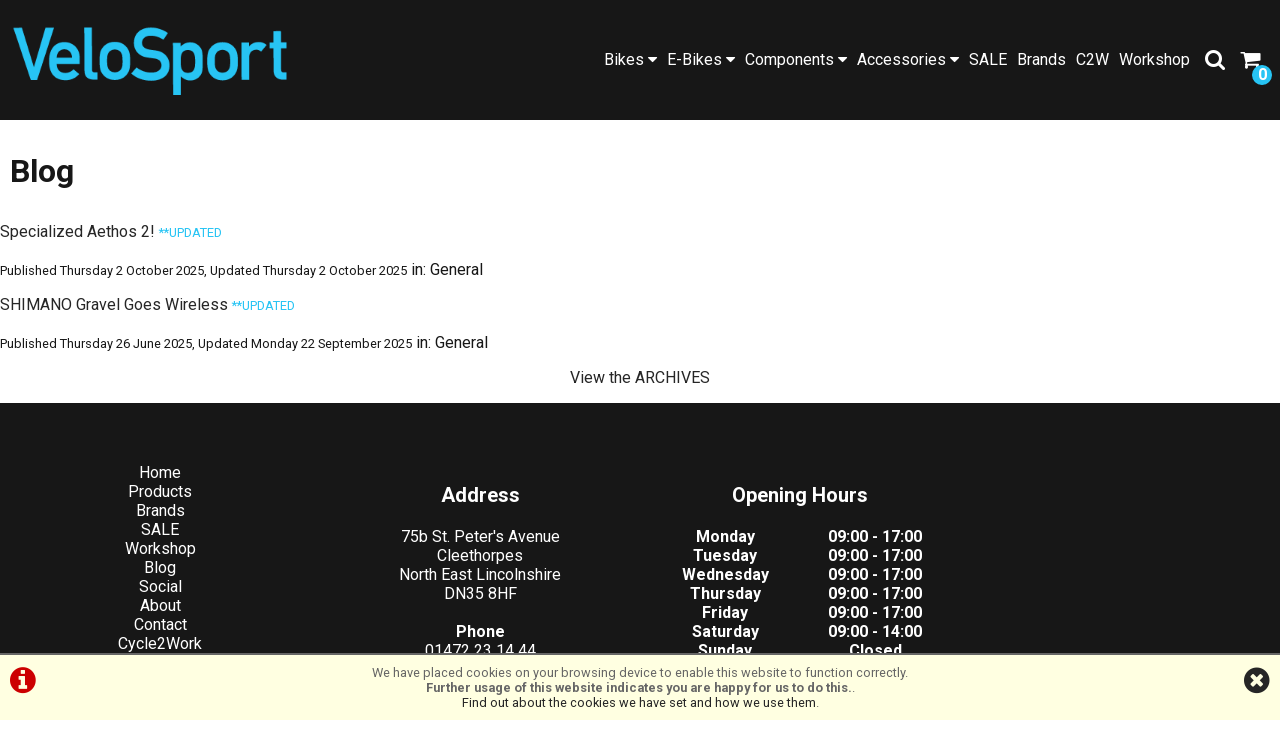

--- FILE ---
content_type: text/html; charset=UTF-8
request_url: https://velosportonline.com/news/
body_size: 5702
content:
<!DOCTYPE html>

<html lang="en-GB" dir="ltr">
<head>
<meta charset="utf-8">
<title>Blog :: VeloSport Cleethorpes Specialized & S-Works Main Dealer</title>
<link rel="canonical" href="https://www.velosportonline.com/news/" />


<style>
#ccPanel	{width:100%;position:fixed;bottom:0;left:0;text-align:center;border-top:solid 2px #666;background:#FFFFE1;color:#666;font-size:80%;z-index:9999;}
#ccPanel #ccAlert	{color:#C00;display:inline-block;float:left;margin:10px;}
#ccPanel #ccAlert i	{font-size: 30px;}
#ccPanel #ccAlert a	{color:#C00;}
#ccPanel #ccClose	{display:inline-block;float:right;margin:10px;}
#ccPanel #ccClose i	{font-size: 30px;}
#ccPanel #ccMessage	{text-align:center; padding: 10px;}
</style>



<link rel="preconnect" href="https://fonts.googleapis.com">
<link rel="preconnect" href="https://fonts.gstatic.com" crossorigin>
<link href="https://fonts.googleapis.com/css2?family=Roboto:ital,wght@0,100;0,300;0,400;0,500;0,700;0,900;1,100;1,300;1,400;1,500;1,700;1,900&display=swap" rel="stylesheet">

<!-- Platform CSS -->
<link rel="stylesheet" type="text/css" href="https://ezetail.co.uk/shared/font-awesome/css/font-awesome.min.css" rel="prefetch">
<link rel="stylesheet" type="text/css" href="https://ezetail.co.uk/shared/css/defaultFoundationStylesV1.3.css?v=2" rel="prefetch">
<link rel="stylesheet" type="text/css" href="https://ezetail.co.uk/shared/css/defaultStylesV2.49.css?v=1" rel="prefetch">
<link rel="stylesheet" type="text/css" href="https://ezetail.co.uk/shared/css/defaultCartStylesV1.4.css?v=1.0">
<link rel="stylesheet" type="text/css" href="https://ezetail.co.uk/shared/css/defaultProductStylesV1.1.css?v=2">
<link rel="stylesheet" type="text/css" href="https://ezetail.co.uk/shared/css/defaultWidgetStylesV1.4.css?v=1" rel="prefetch">
<link rel="stylesheet" type="text/css" href="https://ezetail.co.uk/shared/css/defaultHireStylesV1.2.css?v=2">
<script src="https://ezetail.co.uk/shared/js/foundations.js?v=1.1"></script>
<script src="https://ezetail.co.uk/shared/js/minicart.js?v=1.3"></script>

<link rel="stylesheet" type="text/css" href="/css/styles.css?v=XBbOJM7Wo5">
<link rel="stylesheet" type="text/css" href="/css/customStyles.css?v=XBbOJM7Wo5">
<link rel="stylesheet" type="text/css" href="/css/mqStyles.css?v=XBbOJM7Wo5">


<link rel="apple-touch-icon" sizes="180x180" href="/apple-touch-icon.png?v=XBbOJM7Wo11">
<link rel="icon" type="image/png" sizes="32x32" href="/favicon-32x32.png?v=XBbOJM7Wo11">
<link rel="icon" type="image/png" sizes="16x16" href="/favicon-16x16.png?v=XBbOJM7Wo11">
<link rel="manifest" href="/site.webmanifest">
<link rel="mask-icon" href="/safari-pinned-tab.svg?v=XBbOJM7Wo4"" color="#5bbad5">
<meta name="apple-mobile-web-app-title" content="Velosport">
<meta name="application-name" content="Velosport">
<meta name="msapplication-TileColor" content="#2d89ef">
<meta name="theme-color" content="#ffffff">






<meta name="viewport" content="width=device-width, initial-scale=1">
</head>

<body>

<!-- INSERT-->

<header class="mainHeader">
<div id="siteBannerDesktop">
	<div id="preBanner">
		<div id="preBannerWrapper">
		<div id="preBannerContainer">
			<div id="preBannerLeft"><a href="/" title="Velosport home page"><img src="/images/velosportLogo25.png" alt="Velosport logo"></a></div>
			<div id="preBannerRight">
<nav id="dtNav">
<ul class="primaryNav" id="primaryNav">
			<!--<li class="posRel"><a href="#" title="Cart Contents" onclick="toggleCartPanel();" class="cart"><div><i class="fa fa-shopping-cart fa-lg"></i><div class="dtBasketContents-0" id="dtBasketContents">0</div></div></a></li>-->
			<li class="posRel"><a href="/order.php" title="Cart Contents" class="cart"><div><i class="fa fa-shopping-cart fa-lg"></i><div class="dtBasketContents-0" id="dtBasketContents">0</div></div></a></li>
			<!--<li><a href="#" title="Cart Contents" onclick="toggleCartPanel();" class="cart"><i class="fa fa-shopping-basket fa-lg"></i></a></li>-->
			<li><a href="#" title="Product Search" onclick="toggleSearchPanel();" class="search"><i class="fa fa-search fa-lg"></i></a></li>
			<!--<li><a href="#" title="Info Menu" onclick="toggleOtherLinksMenuPanel();">Info</a></li>-->
			<li><a class="inactive first" id="navfirst" href="/workshop/" title="Workshop">Workshop</a></li><li><a class="inactive" href="/cycle2work/" title="Cycle2Work">C2W</a></li><li><a class="inactive" href="#" onclick="toggleBrandsPanel();" title="Brands">Brands</a></li><li><a class="inactive" href="/offers/" title="SALE">SALE</a></li><li><a class="inactive" href="#" onclick="toggleCategoryMenu(3);" title="">Accessories <i class="fa fa-caret-down break1024" aria-hidden="true"></i></a></li><li><a class="inactive" href="#" onclick="toggleCategoryMenu(4);" title="">Components <i class="fa fa-caret-down break1024" aria-hidden="true"></i></a></li><li><a class="inactive" href="#" onclick="toggleCategoryMenu(2);" title="">E-Bikes <i class="fa fa-caret-down break1024" aria-hidden="true"></i></a></li><li><a class="inactive last" id="navlast" href="#" onclick="toggleCategoryMenu(1);" title="">Bikes <i class="fa fa-caret-down break1024" aria-hidden="true"></i></a></li></ul>
<div class="reset"></div>
</nav><!-- END nav -->
			</div>
			<div id="preBannerCentre">
			</div>
		</div>
		</div>
		<div class="reset"></div>
	</div>


	
	<div id="toggleLayer">
		<div id="bannerCart" onclick="location.href='/order.php';" style="display:none;">
<div>Your Cart contains <strong>0</strong> items: <strong>&#163;0.00</strong> <a href="/order.php" title="Checkout now..."><i class="fa fa-shopping-cart fa-lg"></i> Checkout now...</a></div>		</div>
		<div id="productNavMenu" style="display:none;">
<nav id="categoryMenuPanel"><div class="categoryGroupWrapper" id="categoryGroupWrapper1" style="display:none;"><h5 class="categoryHeader" id="categoryHeader1"><strong>Bikes</strong></h5>
<div id="submenu1">
<div class="categoryGroupLiner"><div class="categoryGroupContent">
<a href="/m14b0s0p0/Road" class="subcategoryHeader" title="Bikes &raquo; Road">Road</a>
<a href="/m23b0s0p0/Gravel" class="subcategoryHeader" title="Bikes &raquo; Gravel">Gravel</a>
<a href="/m16b0s0p0/MTB" class="subcategoryHeader" title="Bikes &raquo; MTB">MTB</a>
<a href="/m17b0s0p0/Active" class="subcategoryHeader" title="Bikes &raquo; Active">Active</a>
<a href="/m15b0s0p0/Kids" class="subcategoryHeader" title="Bikes &raquo; Kids">Kids</a>
<a href="/m13b0s0p0/Frames" class="subcategoryHeader" title="Bikes &raquo; Frames">Frames</a></div></div></div></div>
<div class="categoryGroupWrapper" id="categoryGroupWrapper2" style="display:none;"><h5 class="categoryHeader" id="categoryHeader2"><strong>eBikes</strong></h5>
<div id="submenu2">
<div class="categoryGroupLiner"><div class="categoryGroupContent">
<a href="/m12b0s0p0/e-Road" class="subcategoryHeader" title="eBikes &raquo; e-Road">e-Road</a>
<a href="/m21b0s0p0/e-MTB" class="subcategoryHeader" title="eBikes &raquo; e-MTB">e-MTB</a>
<a href="/m20b0s0p0/e-Active" class="subcategoryHeader" title="eBikes &raquo; e-Active">e-Active</a></div></div></div></div>
<div class="categoryGroupWrapper" id="categoryGroupWrapper3" style="display:none;"><h5 class="categoryHeader" id="categoryHeader3"><strong>Accessories</strong></h5>
<div id="submenu3">
<div class="categoryGroupLiner"><div class="categoryGroupContent">
<a href="/m2b0s0p0/Accessories" class="subcategoryHeader" title="Accessories &raquo; Accessories">Accessories</a>
<a href="/m4b0s0p0/Maintenance" class="subcategoryHeader" title="Accessories &raquo; Maintenance">Maintenance</a>
<a href="/m18b0s0p0/Apparel-Helmets" class="subcategoryHeader" title="Accessories &raquo; Apparel/Helmets">Apparel/Helmets</a>
<a href="/m11b0s0p0/Miscellaneous" class="subcategoryHeader" title="Accessories &raquo; Miscellaneous">Miscellaneous</a></div></div></div></div>
<div class="categoryGroupWrapper" id="categoryGroupWrapper4" style="display:none;"><h5 class="categoryHeader" id="categoryHeader4"><strong>Components</strong></h5>
<div id="submenu4">
<div class="categoryGroupLiner"><div class="categoryGroupContent">
<a href="/m13b0s0p0/Frames" class="subcategoryHeader" title="Components &raquo; Frames">Frames</a>
<a href="/m3b0s0p0/Components" class="subcategoryHeader" title="Components &raquo; Components">Components</a>
<a href="/m10b0s0p0/Tyres-and-Tubes" class="subcategoryHeader" title="Components &raquo; Tyres &amp; Tubes">Tyres & Tubes</a></div></div></div></div>
</nav>

<div class="reset"></div>		</div>
		<div id="brandNavMenu" style="display:none;">
<div class="bgfff">
<div class="mw1220 pb20"><div class="liner">
<div class="p10"></div>
<div class="eighthWidth floatLeft mb20"><div class="liner"><a href="/brands/pinarello.php" title="Pinarello"><img src="/smsimg/54/pinarello-logo-54-1624020129.png" border="0" alt="Pinarello" class="scaledW imgBlock"></a></div></div><div class="eighthWidth floatLeft mb20"><div class="liner"><a href="/brands/s-works.php" title="S-Works"><img src="/smsimg/50/s-works-logo-50-1568108511.jpg" border="0" alt="S-Works" class="scaledW imgBlock"></a></div></div><div class="eighthWidth floatLeft mb20"><div class="liner"><a href="/brands/specialized.php" title="Specialized"><img src="/smsimg/1/specialized-logo-1-1570185513.png" border="0" alt="Specialized" class="scaledW imgBlock"></a></div></div><div class="reset"></div>
<a href="/brand.php" class="asButton">View All Brands</a>
</div></div>
</div>		</div>
		<div id="otherLinksMenu" style="display:none;">
<nav id="infoNav">
<h5>Info & Services</h5>

<div class="reset"></div>
</nav>		</div>
		<div id="headerSearchPanel" style="display:none;">
<form method="POST" action="/products.php?mode=search" id="bannerSearch">
<input type="hidden" name="search_in" id="search_in" value="mmd">
<input type="hidden" name="results_qty" id="results_qty" value="50">
<input type="hidden" name="results_order" id="results_order" value="rel">
<input type="hidden" name="display_with_images" id="display_with_images" value="1">
<input type="search" name="searchstr" tabindex="1" value="" placeholder="search here...">
<a onclick="searchDo();"><i class="fa fa-search"></i></a>
<input type="hidden" value="SEARCH" name="Submit" id="submit_">
<div class="reset"></div>
</form>
		</div>
	</div>
	<div class="reset"></div>
<!---->
</div>
<div id="siteBannerMobile">
	<div id="siteBannerMobileLeft"><div class="liner"><a href="/" title="Velosport home page"><img src="/images/velosportLogo25.png" alt="Velosport Logo"></a></div></div>
	<div id="siteBannerMobileRight">
	<div id="mobilePhone"><a href="tel:01472231444" title="Call Us"><i class="fa fa-phone"></i></a></div>
	<div id="mNavToggle"><a href="#mNav"><i class="fa fa-bars" onclick="toggleMobileMenu();"></i></a></div>	<div id="mobileBasket" onclick="location.href='/order.php'"><i class="fa fa-shopping-cart fa-lg"></i><div class="mobileBasketContents-0" id="mobileBasketContents">0</div></div>	<div id="mobileSearch"><a href="/products.php?mode=search"><i class="fa fa-search"></i></a></div>	<div class="reset"></div>
	</div>
	<nav id="mNav" style="display: none;"><ul><li><a href="/" title="Home">Home</a></li><li><a href="/products.php" title="Products">Products</a></li><li><a href="/brand.php" title="Brands">Brands</a></li><li><a href="/offers.php" title="SALE">SALE</a></li><li><a href="/workshop/" title="Workshop">Workshop</a></li><li><a href="/news/" title="Blog">Blog</a></li><li><a href="/social/" title="Social">Social</a></li><li><a href="/about-us/" title="About">About</a></li><li><a href="/contact-us/" title="Contact">Contact</a></li><li><a href="/cycle2work/" title="Cycle2Work">Cycle2Work</a></li></ul></nav>
	<div class="reset"></div>
</div>
<div id="backtop">&#9650;</div>
</header>

<div id="siteContainer">
<div id="siteContainerLiner">
<div id="mainContent">
<div id="siteTopPanel">
</div><!-- END siteTopPanel -->
<div class="mw1960">
<!-- MAIN PAGE CONTENT --><div id="mainPanels">
<div id="mainContentPanel">
<div id="pagesPanelFull"><div id="pagesPanelFullLiner">

<h1>Blog</h1>
<p align="left"><strong><a href="/blog/specialized-aethos-2--57/" title="Specialized Aethos 2!">Specialized Aethos 2!</a></strong> <span class="highlight8">**UPDATED</span> <br>
	<span class="tiny"><br><span class="fsd1">Published Thursday 2 October 2025, Updated Thursday 2 October 2025</span> in: General</span></p>
<p align="left"><strong><a href="/blog/shimano-gravel-goes-wireless-56/" title="SHIMANO Gravel Goes Wireless">SHIMANO Gravel Goes Wireless</a></strong> <span class="highlight8">**UPDATED</span> <br>
	<span class="tiny"><br><span class="fsd1">Published Thursday 26 June 2025, Updated Monday 22 September 2025</span> in: General</span></p>
<div class="reset"></div><p class="tac"><a href="/blog/archive/" title="View the ARCHIVES">View the ARCHIVES</a></p>

<div class="reset"></div></div></div></div>


<div class="reset"></div></div>


<div id="ccPanel">
<div id="ccAlert"><a href="/index.php?display=cookieInfo"><i class="fa fa-info-circle"></i></a></div>
<div id="ccClose"><a href="/news/"><i class="fa fa-times-circle"></i></a></div>
<div id="ccMessage">We have placed cookies on your browsing device to enable this website to function correctly.<br>
<strong>Further usage of this website indicates you are happy for us to do this.</strong>.<br>
<a href="/index.php?display=cookieInfo">Find out about the cookies we have set and how we use them</a>.
</div>
<div class="reset"></div>
</div>


<div class="reset"></div>
<!-- END MAIN PAGE CONTENT -->
</div>
</div><!-- END mainContent -->

</div><!-- close siteContainerLiner -->
</div><!-- close siteContainer -->

<div id="siteBottomPanel"></div><!-- END siteBottomPanel -->

<div id="siteFooter">
	<div id="siteFooterWrapper">
		<div id="siteFooterContainer">
<footer id="mainSiteFooter">
<div id="siteFooters">
<div id="footersTop"></div><!-- close footersTop -->
<div id="footerColumns">
	<div id="footerColumnsCol1"><div class="liner"><nav id="footerNav"><ul><li><a href="/" title="Home">Home</a></li><li><a href="/products.php" title="Products">Products</a></li><li><a href="/brand.php" title="Brands">Brands</a></li><li><a href="/offers.php" title="SALE">SALE</a></li><li><a href="/workshop/" title="Workshop">Workshop</a></li><li><a href="/news/" title="Blog">Blog</a></li><li><a href="/social/" title="Social">Social</a></li><li><a href="/about-us/" title="About">About</a></li><li><a href="/contact-us/" title="Contact">Contact</a></li><li><a href="/cycle2work/" title="Cycle2Work">Cycle2Work</a></li></ul></nav><div class="reset"></div><br>
<h5>Join us on</h5>

<a href="https://www.instagram.com/rule58/"><i class="fa fa-instagram fa-4x" aria-hidden="true"></i></a>  <a href="https://www.facebook.com/velosportonline/"><i class="fa fa-facebook-square fa-4x" aria-hidden="true"></i></a><br><br></div></div><!-- close footerBottomCol1 -->
	<div id="footerColumnsCol2"><div class="liner"><h3>Address</h3> 75b St. Peter's Avenue<br>Cleethorpes<br>
North East Lincolnshire<br>DN35 8HF<br> <br> <strong>Phone</strong><br><a href="tel:01472231444" title="For all enquires call 01472 23 14 44">01472 23 14 44</a><br> <br><strong>Email</strong><strong> <br> <a href="&#109;&#97;&#105;&#108;&#116;&#111;&#58;&#105;&#110;&#102;&#111;&#64;&#118;&#101;&#108;&#111;&#115;&#112;&#111;&#114;&#116;&#111;&#110;&#108;&#105;&#110;&#101;&#46;&#99;&#111;&#109;">&#105;&#110;&#102;&#111;&#64;&#118;&#101;&#108;&#111;&#115;&#112;&#111;&#114;&#116;&#111;&#110;&#108;&#105;&#110;&#101;&#46;&#99;&#111;&#109;</a><br></div></div><!-- close footerBottomCol2 -->
	<div id="footerColumnsCol3"><div class="liner"><h3>Opening Hours</h3> <dl> <dt>Monday</dt><dd>09:00 - 17:00</dd> <dt>Tuesday</dt><dd>09:00 - 17:00</dd> <dt>Wednesday</dt><dd>09:00 - 17:00</dd> <dt>Thursday</dt><dd>09:00 - 17:00</dd> <dt>Friday</dt><dd>09:00 - 17:00</dd> <dt>Saturday</dt><dd>09:00 - 14:00</dd> <dt>Sunday</dt><dd>Closed</dd><dt>B/Holidays</dt><dd>Closed</dd> <dl> <div class="reset"></div></div></div><!-- close footerBottomCol3 -->
	<div id="footerColumnsCol4"><div class="liner"><div class="iFrame"><iframe src="https://www.google.com/maps/embed?pb=!1m18!1m12!1m3!1d2369.83972106403!2d-0.03306448415346245!3d53.56062858002454!2m3!1f0!2f0!3f0!3m2!1i1024!2i768!4f13.1!3m3!1m2!1s0x487882cb833c3e69:0x640500de4f673bdf!2sVeloSport!5e0!3m2!1sen!2suk!4v1557496420221!5m2!1sen!2suk" allowfullscreen></iframe></div></div></div><!-- close footerBottomCol3 -->
	<div class="reset"></div>
</div><!-- close footerColumns -->
<div id="footersMid"><a href="/terms-and-conditions/">Terms & Conditions</a> | <a href="/privacy/">Privacy Policy</a> | <a href="/?display=cookieInfo" title="Cookie Info">Cookie Info</a></div><!-- close footersMid -->
<div id="footersBottom"><p class="fs80 tac">&copy;VeloSport | Powered by <a title="i-BikeShop eCommerce" target="_blank" href="https://www.i-bikeshop.com/">i-BikeShop</a>  Software &copy;2001-2026 <a title="SiWIS" target="_blank" href="http://www.siwis.co.uk/">SiWIS Ltd</a></p>
</div><!-- close footersBottom -->
	<div class="reset"></div>
</div><!-- close siteFooters -->
</footer>
		</div><!-- close siteFooterContainer -->
	</div><!-- close siteFooterWrapper -->

</div><!-- close siteFooter -->


<script>
function toggleAPanel(panelID) {
 var p = document.getElementById(panelID);
 if (p.style.display === 'none') {p.style.display = '';} else {p.style.display = 'none';};
};
</script>
<script type="text/javascript">
function getClientData()	{
	if (self.innerWidth) {	
		var w = self.innerWidth;
	}	else if (document.documentElement && document.documentElement.clientHeight)	{
		var w = document.documentElement.clientWidth;
	}	else if (document.body) {
		var w = document.body.clientWidth;	
	} else	{
		var w = 0;
	};
	document.cookie = "_clientWidth=" + w;
};
getClientData();
function searchDo()	{
	document.getElementById("bannerSearch").submit();
};
function toggleMobileMenu()	{
    if (document.getElementById) {
    	var switch_id = document.getElementById('mNav');
        if(switch_id.style.display != 'none') {
           switch_id.style.display = 'none';
        }else{
           switch_id.style.display = '';
        }
    }
};
function toggleCategoryMenu(scid){
	if (document.getElementById) {
		//	Close any already open other purpose panels
		document.getElementById('bannerCart').style.display = 'none';
		document.getElementById('brandNavMenu').style.display = 'none';
		document.getElementById('otherLinksMenu').style.display = 'none';
		document.getElementById('headerSearchPanel').style.display = 'none';
		document.getElementById('productNavMenu').style.display = 'none';
		var targetGroupWrapper = 'categoryGroupWrapper' + scid;
		console.log(targetGroupWrapper);
		var toggleID = document.getElementById('productNavMenu');
		var targetGroup = document.getElementById(targetGroupWrapper);
		var gi;
		for (gi = 1; gi < 200; gi++) { 
			if (gi == scid)	{
				if(document.getElementById(targetGroupWrapper).style.display != '') {
					toggleID.style.display = '';
					document.getElementById(targetGroupWrapper).style.display = '';
				}else{
					toggleID.style.display = 'none';
					document.getElementById(targetGroupWrapper).style.display = 'none';
				}
			}	else	{
				var currentGroupWrapper = 'categoryGroupWrapper' + gi;
				if (document.getElementById(currentGroupWrapper))	{
					document.getElementById(currentGroupWrapper).style.display = 'none';
				};
			};
		}
	}
};
function toggleBrandsPanel(){
	if (document.getElementById) {
		//	Close any already open other purpose panels
		document.getElementById('bannerCart').style.display = 'none';
		document.getElementById('productNavMenu').style.display = 'none';
		document.getElementById('otherLinksMenu').style.display = 'none';
		document.getElementById('headerSearchPanel').style.display = 'none';
		if(document.getElementById('brandNavMenu').style.display != '') {document.getElementById('brandNavMenu').style.display = '';}else{document.getElementById('brandNavMenu').style.display = 'none';}
	}
};
function toggleOtherLinksMenuPanel(){
	if (document.getElementById) {
		//	Close any already open other purpose panels
		document.getElementById('bannerCart').style.display = 'none';
		document.getElementById('productNavMenu').style.display = 'none';
		document.getElementById('brandNavMenu').style.display = 'none';
		document.getElementById('headerSearchPanel').style.display = 'none';
		if(document.getElementById('otherLinksMenu').style.display != '') {	document.getElementById('otherLinksMenu').style.display = '';}else{	document.getElementById('otherLinksMenu').style.display = 'none';}
	}
};
function toggleSearchPanel(){
	if (document.getElementById) {
		//	Close any already open other purpose panels
		document.getElementById('bannerCart').style.display = 'none';
		document.getElementById('productNavMenu').style.display = 'none';
		document.getElementById('brandNavMenu').style.display = 'none';
		document.getElementById('otherLinksMenu').style.display = 'none';
		if(document.getElementById('headerSearchPanel').style.display != '') {	document.getElementById('headerSearchPanel').style.display = '';}else{	document.getElementById('headerSearchPanel').style.display = 'none';}
	}
};
function toggleCartPanel(){
	if (document.getElementById) {
		//	Close any already open other purpose panels
		document.getElementById('productNavMenu').style.display = 'none';
		document.getElementById('brandNavMenu').style.display = 'none';
		document.getElementById('otherLinksMenu').style.display = 'none';
		document.getElementById('headerSearchPanel').style.display = 'none';
		if(document.getElementById('bannerCart').style.display != '') {	document.getElementById('bannerCart').style.display = '';}else{	document.getElementById('bannerCart').style.display = 'none';}
	}
};
function loadE(loc)	{
	var c = '';
	var e = [];

	e[0] = 'i';
	e[1] = 'n';
	e[2] = 'f';
	e[3] = 'o';
	e[4] = '@';
	e[5] = 'v';
	e[6] = 'e';
	e[7] = 'l';
	e[8] = 'o';
	e[9] = 's';
	e[10] = 'p';
	e[11] = 'o';
	e[12] = 'r';
	e[13] = 't';
	e[14] = 'o';
	e[15] = 'n';
	e[16] = 'l';
	e[17] = 'i';
	e[18] = 'n';
	e[19] = 'e';
	e[20] = '.';
	e[21] = 'c';
	e[22] = 'o';
	e[23] = 'm';
	switch (loc)	{
		case 'eDispF':
			var mt = 'm' + 'a' + 'i' + 'l' + 't' + 'o' + ':';
			var em = e.join("");
			c = '<a href="' + mt + em + '"><i class="fa fa-envelope-square fa-lg"></i> ' + em + '</a>';
			document.getElementById(loc).innerHTML = c;
			break;
	};
}
loadE('eDispF');

</script>
<script src="https://ezetail.co.uk/shared/js/float-panel.js"></script>
<script>
function getClientDisp()	{
	if (self.innerWidth) {	
		var sw = self.innerWidth;
	}	else if (document.documentElement && document.documentElement.clientHeight)	{
		var sw = document.documentElement.clientWidth;
	}	else if (document.body) {
		var sw = document.body.clientWidth;	
	} else	{
		var sw = 0;
	};
	if ((sw <= 767) && (sw > 0))	{
		var plc3 = document.getElementsByClassName('pnode3');
		var plc4 = document.getElementsByClassName('pnode4');
		var plc5 = document.getElementsByClassName('pnode5');
		if (plc3.length > 0)	{	len=plc3.length;	for (var i=0; i<len; i=i+1) {	plc3[i].className = 'productListingC2 pnode3';	}	};
		if (plc4.length > 0)	{	len=plc4.length;	for (var i=0; i<len; i=i+1) {	plc4[i].className = 'productListingC2 pnode4';	}	};
		if (plc5.length > 0)	{	len=plc5.length;	for (var i=0; i<len; i=i+1) {	plc5[i].className = 'productListingC2 pnode5';	}	};
	};
};
getClientDisp();
</script>



</body>
</html>





--- FILE ---
content_type: text/css
request_url: https://velosportonline.com/css/styles.css?v=XBbOJM7Wo5
body_size: 11536
content:
* {
    transition: all 0.25s ease;
}

body				{	
	font-family: 'Roboto', sans-serif ;
	background-color: #FFF;
	color: #171717; 
	font-size: 100%;
	line-height: normal;
	margin: 0;
	padding: 0;
	clear: both;
}


article, section, aside, hgroup, nav, header, footer, figure, figcaption 	{  display: block;}
h1, h2, h3, h4, h5, h6, p																	{	display: block;	margin: 0;	padding: 0;	}

a						{	color: #262626; background-color : transparent; text-decoration: none; font-weight: normal; }
a:hover				{	color: #505050; background-color : transparent; font-weight: normal; }

p						{	font-size: 100%; margin: 0 0 1em 0; }

h1						{ font-family: 'Roboto', sans-serif; font-weight: bold; font-size: 200%; color: #171717; background-color: transparent; margin: 1em 0; padding: 0 10px; }
h1.heroH1			{ font-size: 3em; color: #171717; background-color:rgba(255,255,255,0.50); margin: 0 auto; padding: 10px; position:absolute;bottom:30%;text-align:center;width:100%;left:0; }
h1.fpheroH1			{ font-size: 3em; color: #FFF; margin: 0 auto 1em; padding: 1em 10px 10px 10px;text-align:center; }
h2 					{ font-family: 'Roboto', sans-serif; font-weight: bold; font-size: 150%; color: #171717; background-color: transparent; margin: 1em 0; padding: 0 10px; }
h2.heroH2			{ font-size: 1em; color: #FFF; background-color:rgba(0,0,0,0.50); margin: 0 auto; padding: 10px 0; position:absolute;bottom:0;text-align:center;width:100%;left:0; }
h3						{ font-family: 'Roboto', sans-serif; font-weight: bold; font-size: 125%; color: #171717; background-color: transparent; margin: 1em 0; padding: 0 10px; }
h4						{ font-family: 'Roboto', sans-serif; font-weight: bold; font-size: 110%; color: #171717; background-color: transparent; margin: 1em 0; padding: 0 10px; }
h5						{ font-family: 'Roboto', sans-serif; font-weight: bold; font-size: 100%; color: #171717; background-color: transparent; margin: 1em 0; padding: 0 10px; }
h6						{ font-family: 'Roboto', sans-serif; font-weight: normal; font-size: 100%; color: #171717; background-color: transparent; margin: 1em 0; padding: 0 10px; }

input							{	font-family: 'Roboto', sans-serif;	}
input.submit				{	font-family: 'Roboto', sans-serif;	}
input#submit				{	font-family: 'Roboto', sans-serif; font-size: 200%; width: 80%; border: 2px outset #27C4F4; background-color: #27C4F4; color: #fff; font-weight: bold;  margin: 2% 0;	}
input.buyButton			{	font-family: 'Roboto', sans-serif;	}
input.placeOrderButton	{	font-family: 'Roboto', sans-serif; font-size: 200%; width: 80%; border: 2px outset #27C4F4; background-color: #27C4F4; color: #fff; font-weight: bold;  margin: 2% 0;	}
input#submit3				{	font-family: 'Roboto', sans-serif; font-size: 200%; width: 80%; border: 2px outset #27C4F4; background-color: #27C4F4; color: #fff; font-weight: bold;  margin: 2% 0;	}
input#processOrder		{	font-family: 'Roboto', sans-serif; font-size: 200%; width: 80%; border: 2px outset #27C4F4; background-color: #27C4F4; color: #fff; font-weight: bold;  margin: 2% 0;	}

textarea						{	font-family: 'Roboto', sans-serif;	}
select						{	font-family: 'Roboto', sans-serif;	}

hr								{		}
td								{	font-size: 100%; vertical-align: top; }
th								{	font-size: 100%; vertical-align: top; }

dt								{	font-weight: bold;	}

.submenu				{	font-size: 80%; font-weight: bold; }
.menu					{	font-size: 80%; font-weight: bold; }




/*	div.liner					{	margin: 0 2px;	}	*/

/*	Main Site Container Styles	*/

#siteContainer					{	background: transparent;	}
#siteContainerLiner			{	width: 100%;	margin: 0 auto;	padding: 120px 0 0 0;	background-color: #FFF;}

header							{	margin: 0;	padding: 0;	}
header.mainHeader				{	margin: 0 auto;	padding: 0;	background-color: #FFF;	}

#siteBannerDesktop					{margin: 0 auto;	padding: 0;	width: 100%;	background-color: #171717; color:#FFF; position:fixed; top:0; left:0; z-index:9998; }
#siteBannerDesktop #preBanner		{margin: 20px auto;	padding: 0;	width: 100%;	background-color: #171717; color:#FFF; }
#preBannerWrapper			{	width: 100%;	margin: 0 auto;	padding: 0;	}
#preBannerContainer		{	width: 100%; max-width: 1440px;	margin: 0 auto;	padding: 0;	}
#preBannerContainer		{	max-width: unset;	}
#preBannerLeft				{	margin: 0;	padding: 0;	width: 30%; max-width: 300px;	float: left; background-color: transparent; text-align:center; line-height:80px; height:80px;	}
#preBannerLeft img			{	width: 100%; display: block; max-width:300px; margin:0 auto;	}
#preBannerRight				{	margin: 0;	padding: 0;	width: 70%;	float: right; text-align: center; line-height:80px;	}
#preBannerRight a				{	display:block;float: right;text-decoration:none; background-color: #FFF;color: transparent;	}
#preBannerRight a span		{	}
#preBannerRight a#viewCart				{	background-color: #171717;color: #FFF; width:160px;box-shadow: none;line-height:80px; height:80px;	}
#preBannerRight a.plain				{	display:block;float: right;text-decoration:none; width:auto;font-size: 150%;background-color: transparent;box-shadow: none; color:#FFF;padding-right:20px;	}
#preBannerCentre				{	display: none; margin: 0;	padding: 0;	float: right; text-align: center; line-height:80px;	}


#strapBannerPadder			{	margin: 0;	padding: 0;	}
#strapBannerPadder img		{	width: 100%; display: block;	}

#siteBannerMobile					{display:none;background-color: #171717;color: #FFF;}

/*	Banner Container Styles	*/
#siteBannerLeft				{	display:none;	}
#siteBannerLeft img			{	width: 100%; display: block; margin: 5px 0;	}

#siteBannerCentre a			{	font-size: 150%; margin: 0; display: block; font-weight: bold;	}



form#bannerSearch									{	background-color: #FFF; margin: 0; padding: 0; border: 2px solid #171717; border-radius: 10px;	}
form#bannerSearch input[type="search"],
form#bannerSearch input[type="text"]		{	background-color: transparent; border: 0; width: 85%; float: left; margin: 0 0 0 1rem; padding: 10px 0 10px 20px; font-size: 18px;	}
form#bannerSearch a								{	display: block; width: 10%; float: right; background-color: transparent; color: #171717; font-size: 200%; text-align:center;	}
form#bannerSearch i								{	 	}


#bannerCart							{	margin: 0 auto; padding: 0; background-color: #171717; color: #FFF; cursor: pointer; max-width:1440px;	}
#bannerCart							{	max-width:unset;	}
#bannerCart div					{	margin: 0; padding: 1rem;	}

#bannerCart a						{	color: #FFF; background-color: #171717; padding: 5px; border: 0px #171717 solid; border-radius: 10px; display: inline-block; text-align:center; float: right;	}
#bannerCart i						{	float: none;	}
#bannerCart h3						{	display: none;	}
#bannerCart h3 a					{	color: #FFF;	}

#toggleLayer				{	padding: 0; margin: 0; background-color: #171717; 	}



div#mobilePhone {display: none;width: 25%;float: left;overflow: hidden;height: 40px;cursor: pointer;}
div#mobileSearch {background-image: none;display: none;background-size: auto;width: 25%;float: left;overflow: hidden;height: 40px;cursor: pointer;}
div#mobileBasket {background-image: none;display: none;background-size: auto;width: 25%;float: right;overflow: hidden;height: 40px;cursor: pointer;position:relative;}
div#mobileBasket div#mobileBasketContents	{	position:absolute; bottom: 2px; right:2px;}
div#mNavToggle	{clear: none;width: 25%;float: right;overflow: hidden;height: 40px;cursor: pointer;}

div#mobilePhone,
div#mNavToggle,
div#mobileSearch,
div#mobileBasket{	text-align:center;}
div#mobilePhone,
div#mobileSearch,
div#mobileBasket{	box-shadow: inset -1px 0px 0px 0px rgba(255,255,255,0.1);}
div#mobilePhone i,
div#mNavToggle i,
div#mobileSearch i,
div#mobileBasket i{	font-size: 24px; padding-top:7px; color:#FFF;}
div#mobilePhone a,
div#mNavToggle a,
div#mobileSearch a,
div#mobileBasket a{	text-decoration:none;color:#FFF;display:block;}


nav#dtNav													{	width: 100%; margin: 0;	padding: 0; 	}
nav#dtNav ul.primaryNav									{	margin: 0;	padding: 0;	list-style: none;	width: 100%;	}
nav#dtNav ul.primaryNav li								{	margin: 0;	padding: 0;	display: block; float: right; text-align: center;	}
nav#dtNav ul.primaryNav li a							{	display: block; margin: 0; padding: 0 5px; color: #FFF; background-color: transparent; border:0;	}
nav#dtNav ul.primaryNav li a.cart					{	color: #FFF; padding: 0 20px 0 5px;	}
nav#dtNav ul.primaryNav li a.search					{	color: #FFF; padding: 0 10px;	}
nav#dtNav ul.primaryNav li a							{	display: block; margin: 0; padding: 0 5px; color: #FFF; background-color: transparent; border:0;	}
nav#dtNav ul.primaryNav li a .colEbikes			{	color: #FFF; font-weight:bold;	}
nav#dtNav ul.primaryNav li a .blackFriday			{	color: #171717; font-weight:bold; 	}
nav#dtNav ul.primaryNav li a:hover					{	color: #FFF;	}
nav#dtNav ul.primaryNav li a.active					{		}
nav#dtNav ul.primaryNav li a.inactive				{		}
nav#dtNav ul.primaryNav li a.inactive:hover		{		}
nav#dtNav ul.primaryNav li a.clearance				{		}
nav#dtNav ul.primaryNav li a.clearance:hover		{		}
nav#dtNav ul.primaryNav li a.offers					{		}
nav#dtNav ul.primaryNav li a.offers:hover			{		}
nav#dtNav ul.primaryNav li a.first					{		}
nav#dtNav ul.primaryNav li a.last					{		}

div#dtBasketContents {
	position:absolute;
	width: 20px;
	float: right;
	height: 20px;
	line-height: 20px;
	font-weight: bold;
	font-size: 100%;
	margin: -35px 0 0 12px;
	border-radius: 20px;
	padding: 0;
	background-color: #27C4F4 ;
	color: #FFF;
	text-align: center;
}


#updateCartText {
    margin: 1em 0;
}

#updateCartText.fail {
    background-color: #CCCCF5;
    border: 2px solid #00C;
    font-size: 1.4em;
}



nav#mNav														{	margin: 0;	padding: 2px 0; background-color:#fff;font-family: 'Roboto', sans-serif; 	}
nav#mNav ul													{	margin: 0;	padding: 0;	list-style: none; }
nav#mNav ul li												{	margin:  2px;	padding: 0;	line-height: 180%;	}
nav#mNav ul li a											{	font-size: 110%; font-weight: bold; text-decoration: none; display: block; margin: 2px; padding: 5px; color: #FFF; border: 1px solid #FFF; border-radius: 5px;	background: #171717;	}
nav#mNav ul li a:hover									{		}


#productNavMenu																{	width:100%; max-width:1440px;margin: 0 auto;padding: 1rem 0;	}
/*#productNavMenu																{	max-width:unset;}*/
nav#categoryMenuPanel														{		}
nav#categoryMenuPanel h2													{		}
nav#categoryMenuPanel div.categoryGroupWrapper						{	background-color: transparent;	font-size: 100%;	margin: 0 0 10px 0;	padding: 0;	position: relative;	}
nav#categoryMenuPanel h5.categoryHeader								{	background-color: transparent;	padding: 0 10px;	margin: 10px 0;	color: #171717;	font-weight: bold;	font-size: 150%;	text-align: left;	}
nav#categoryMenuPanel div.categoryGroupLiner							{		}
nav#categoryMenuPanel div.categoryGroupContent						{		}
nav#categoryMenuPanel a.subcategoryHeader								{ font-size: 90%; font-weight: normal;	background-color: #171717; color: #FFF;	margin: 0 0.5% 10px 0.5%; padding: 6px 1%;	border: 0px solid #171717; border-radius:5px; display: block; width:22%;float:left;	text-decoration: none;  }
nav#categoryMenuPanel a.subcategoryHeader:hover						{ background-color: #FFF; color: #171717;  }
nav#categoryMenuPanel a.subcategoryHeader:last-child				{  }

#brandNavMenu																	{	width:100%; max-width:1440px;margin: 0 auto;padding: 1rem 0;	}
#otherLinksMenu																{	width:100%; max-width:1440px;margin: 0 auto;padding: 1rem 0;	}
#headerSearchPanel															{	width:100%; max-width:1440px;margin: 0 auto;padding: 1rem 0;	}
#brandNavMenu																	{	max-width:unset;}
#otherLinksMenu																{	max-width:unset;}
#headerSearchPanel															{	max-width:unset;}


nav#footerNav												{		}
nav#footerNav ul											{	margin: 0;	padding: 0; list-style: none;	}
nav#footerNav ul li										{	margin: 0;	padding: 0; display:block;	}

nav#infoNav												{	width: 100%; max-width: 1440px; margin: 0 auto;	padding: 0; background-color: transparent;	}
/*nav#infoNav												{	max-width:unset;}*/
nav#infoNav h5											{	background-color: transparent;	padding: 0;	margin: 10px 0; padding: 0 10px;	color: #171717;	font-weight: bold;	font-size: 150%;	text-align: left;	}
nav#infoNav a											{	font-size: 90%; font-weight: normal;	background-color: #FFF; color: #171717;	margin: 0 0.5% 10px 0.5%; padding: 10px 1%;	border: 0px solid #F60; border-radius:5px; display: block; width:22%;float:left;	text-decoration: none;	}
nav#infoNav a:hover									{ background-color: #F60; color: #FFF;  }

#siteCloseout									{	margin: 0;	padding: 0;	background: #171717;	}
#siteCloseoutLiner							{	margin: 0 auto; max-width: 1440px; padding: 5px 20px; font-size: 100%; font-weight: 700;	}
#siteCloseoutLiner							{	max-width:unset;}
#siteCloseoutLiner a							{	background-color: transparent; color: #FFF;	}


div#siteFooter								{	color:#FFF;	background: #171717;}
div#siteFooter a							{	color:#FFF;}
div#siteFooter p a						{	color:#FFF;}
footer#mainSiteFooter					{	margin: 0;	padding: 20px 0;color: #FFF;	background: #171717;	}
#siteFooters								{	width: 100%; max-width: 1420px;	margin: 0 auto; padding: 10px 0;	font-size: 100%; color: #FFF;	}
#siteFooters								{	max-width:unset;}
#siteFooters h1,
#siteFooters h2,
#siteFooters h3,
#siteFooters h4,
#siteFooters h5,
#siteFooters h6
												{	color: #FFF;	}
#siteFooters a								{	color: #FFF;	}
#siteFooters a:hover						{		}
#siteFooters #footersTop				{	margin: 0 0 20px 0;	padding: 0 10px;	text-align: left; font-size: 100%; color: #FFF; text-align:center;	}
#siteFooters #footersTop img			{	display:block; margin:0 auto; width:100%;max-width:400px;	}
#siteFooters #footersTop h3			{	margin: 0 0 10px 0;	padding: 0;	text-align: left;	color: #FFF; background-color: transparent;	}
#siteFooters #footerColumns			{	margin: 0;	padding: 10px 0; background-color: transparent;  font-size: 100%; }
#siteFooters #footerColumns #footerColumnsCol1,
#siteFooters #footerColumns #footerColumnsCol2,
#siteFooters #footerColumns #footerColumnsCol3,		
#siteFooters #footerColumns #footerColumnsCol4		
												{	margin: 0;	padding: 0;	width: 25%;	float: left; text-align:center;  font-size: 100%;	}
#siteFooters #footerColumns #footerColumnsCol1 div.liner,
#siteFooters #footerColumns #footerColumnsCol2 div.liner,
#siteFooters #footerColumns #footerColumnsCol3 div.liner,
#siteFooters #footerColumns #footerColumnsCol4 div.liner		
												{	margin: 0 10px;	padding: 0;	}
												
#siteFooters #footersMid				{	margin: 0 10px;	padding: 10px 0;	clear: both;  font-size: 100%; color: #FFF; text-align:center;	}
#siteFooters #footersBottom			{	margin: 0 10px;	padding: 10px 0 0 0;  font-size: 100%; color: #FFF; text-align:center;	}

#siteFooters #footerColumns #footerColumnsCol1 a::before,
#siteFooters #footerColumns #footerColumnsCol2 a::before,
#siteFooters #footerColumns #footerColumnsCol3 a::before,
#siteFooters #footerColumns #footerColumnsCol4 a::before		
												{		}
#siteFooters #footerColumns h3		{		}

#siteFooters img.footerPayLogo	{ display:inline-block; width:33%; max-width:80px; margin: 0 20px 20px 0; }

/*	Main Site Content Panel Styles	*/

#mainPanels										{	margin: 0;	padding: 0;	}
#mainContentPanel								{	width: 100%;	float: left;	}


#homePanelLiner,
#homePanelWideLiner,
#homePanelWideLeftLiner,
#homePanelFullLiner								{	margin: 0;	} 
#pagesPanelLiner, 
#pagesPanelWideLiner, 
#pagesPanelFullLiner								{	margin: 0; padding: 0; background-color: transparent;	} 
#orderPanelLiner									{	margin: 0 10px; padding: 0; background-color: transparent;	}
#pagesPanelForProductLiner,
#pagesPanelForProductFullLiner,
#pagesPanelForProductWideLiner				{	margin: 0 10px; padding: 0; background-color: transparent;	}
#pagesPanelForProductsLiner,
#pagesPanelForProductsFullLiner,
#pagesPanelForProductsWideLiner				{	margin: 0;	}
#leftBlocksLiner, 
#leftBlocksWideLiner								{	margin: 0 10px;	} 
#rightBlocksLiner, 
#rightBlocksWideLiner							{	margin: 0 10px;	}


#homePanelLiner h1,
#homePanelWideLiner h1,
#homePanelWideLeftLiner h1,
#homePanelFullLiner h1							{	margin: 1em 10px;	} 
#pagesPanelForProductsLiner h1,
#pagesPanelForProductsFullLiner h1,
#pagesPanelForProductsWideLiner h1			{	margin: 1em 10px;	}   
#pagesPanelForProductsLiner h2,
#pagesPanelForProductsFullLiner h2,
#pagesPanelForProductsWideLiner h2			{	margin: 0;	}  
#pagesPanelForProductsLiner p,
#pagesPanelForProductsFullLiner p,
#pagesPanelForProductsWideLiner p			{	margin: 0 10px;	} 

section#randomProductPanel1,
section#randomProductPanel2,
section#randomProductPanel3,
section#randomProductPanel4,
section#randomProductPanel5,
section#randomProductPanel6					{	clear: both;	} 


h2#randomProductPanelHeader1,
h2#randomProductPanelHeader2,
h2#randomProductPanelHeader3,
h2#randomProductPanelHeader4,
h2#randomProductPanelHeader5,
h2#randomProductPanelHeader6					{	background-color: transparent;	padding: 1%;	margin: 0 10px 20px 10px;	color: #171717; font-size: 120%; border: 0px solid transparent; text-align:center; 	} 


#slidesContainer									{	margin: 0 10px;	}		

section#pageSuperHighlights					{	clear: both;	}
section.productSuperHighlights				{	clear: both;	}
section.productHighlights						{	clear: both;	}

div.openTextPanel1															{	margin: 0 0 20px 0;	}
div.openTextPanel2															{	margin: 0 0 20px 0;	}

#siteTopPanel										{	margin: 0;	}		
#siteBottomPanel									{	margin: 0;	}

/*	Pricing Styles	*/
section.pricing									{		}
div.highPrice										{	text-decoration: line-through;	}
span.rrp												{	font-size:80%;text-decoration: line-through;color:#999999; font-weight:normal;	}
div.fillerPrice									{		}
div.highPrice .colfff							{		}
div.midPrice										{	background-color: transparent; color: #171717; border: 0; border-radius: 0; font-weight: bold; font-size: 100%;	}
div.midPrice a										{	background-color: transparent; color: #171717;	}
div.onOfferPrice									{	background-color: transparent; color: #171717; border: 0; text-decoration: line-through; font-size: 80%;	}
div.lowPrice										{	background-color: transparent; color: #27C4F4; border: 0; font-weight: bold; font-size: 100%;	}
div.savingsDisplay								{	background-color: transparent; font-size: 80%;	}

article.productListingC1 div.productListing1:hover div.fillerPrice,
article.productListingC2 div.productListing2:hover div.fillerPrice,
article.productListingC3 div.productListing3:hover div.fillerPrice,
article.productListingC4 div.productListing4:hover div.fillerPrice,
article.productListingC5 div.productListing5:hover div.fillerPrice,
article.productListingC2 div.productListing1:hover div.fillerPrice,
article.productListingC3 div.productListing1:hover div.fillerPrice, article.productListingC3 div.productListing2:hover div.fillerPrice,
article.productListingC4 div.productListing1:hover div.fillerPrice, article.productListingC4 div.productListing2:hover div.fillerPrice, article.productListingC4 div.productListing3:hover div.fillerPrice,
article.productListingC5 div.productListing1:hover div.fillerPrice, article.productListingC5 div.productListing2:hover div.fillerPrice, article.productListingC5 div.productListing3:hover div.fillerPrice, article.productListingC5 div.productListing4:hover div.fillerPrice
																	{		}
form#reviewForm,
form#customer_detail {
    margin: 0 10px;
}

/*	Product Sequence Styles	*/
/*	Common Product Page Styles	*/
div#breadcrumbs														{	font-size: 80%;	padding: 0;	margin: 0 0 10px 0;	}
#pagesPanelForProductsLiner div#breadcrumbs,
#pagesPanelForProductsFullLiner div#breadcrumbs,
#pagesPanelForProductsWideLiner div#breadcrumbs				{	margin: 20px 10px;	}

div#breadcrumbs a														{		}
div#breadcrumbs a:hover												{	color: #27C4F4;	}


/*	Brands List Page Styles	*/

div#brandsList			{	margin: 20px 0;	padding: 0;}
div.brandRecord		{	width: 16.66%;	text-align: center;	float: left;}
div.brandRecord:nth-child(6n+1)		{	clear: left;}
div.brandRecordLiner	{	margin: 0 10px 20px 10px;}
div.brandRecord img	{	width: 80%; display:block; margin: 0 auto 5px auto;}

/*	Raw Call m0b0s0p0 Page Styles	*/

div#fullProductLinks			{	margin: 20px 0; text-align: center; font-size: 80%;	}

div.superCategoriesList		{		}
div.superCategoryEntry		{	border: 1px solid #eee; margin: 10px; padding: 10px;	}
div.superCategoryImage		{	float: right; width: 180px; text-align: center;	}
div.superCategoryDetail		{	padding: 0 0 20px 0;	}
.superCategoryDescription	{		}

div.masterCategoriesList		{	margin: 0 10px 20px 10px;	}
div.masterCategoryEntry									{	margin: 0 0 20px 0; width:50%; float:left;	}
div.masterCategoryEntry:nth-of-type(2n+1)			{	clear:left;	}
div.masterCategoryWrapper		{		}
div.masterCategoryImage			{	display: none;	}
div.masterCategoryImage img	{	width: 100%;  display: block; }
div.masterCategoryDetail		{	margin: 0; padding: 0;	}
#pagesPanelForProductsWideLiner div.masterCategoryDetail h2	{	margin: 0; padding: 0; font-size: 100%; background-color: transparent;  }
div.masterCategoryDetail h2 a	{	 display: block;margin:0 10px; padding: 10px 20px; background-color: #FFF; color: #171717; border: 1px solid #27C4F4; border-radius: 10px;	}
div.masterCategoryDetail h2 a:hover	{	background-color: #27C4F4; color: #FFF; 	}
div.masterCategoryDetail p		{	display: none;	}


/*	Master Category Call mXb0s0p0 Page Styles	*/
div#masterCategoryPage								{	margin: 0 10px;	}
header#masterCategoryPageHeader					{	padding: 0; margin: 0 0 30px 0; }
header#masterCategoryPageHeader h1				{	 	}
header#masterCategoryPageHeader p				{		}
header#masterCategoryPageHeader					{		}

div#masterCategoryPageSelectionHeaders			{	padding: 20px 0;	}
div#selectByCategory									{	width: 66%; float: left;	}
div#selectByBrand										{	width: 33%; float: left;	}
div#masterCategoryPageSelections					{		}


div#masterCategoryPageSubcategorySelections							{	margin: 0 0 20px 0;	}
div.masterCategoryPageSubCategory										{	width:50%;float:left; margin:0 0 20px 0;	}
div.masterCategoryPageSubCategory a										{	display:block;margin:0 10px; padding: 10px 20px; background-color: #FFF; color: #171717;border: 1px solid #27C4F4; border-radius: 10px; font-size:150%;font-weight:bold;	}
div.masterCategoryPageSubCategory a:hover								{	background-color: #27C4F4; color: #FFF;	}
div.masterCategoryPageSubCategory img									{	width:100%;	}
div.masterCategoryPageSubCategory:nth-of-type(2n+1)					{	clear:left;	}
div.masterCategoryPageSubCategory div.scTarget							{	display:none;	}
div.masterCategoryPageSubCategory div.scName							{	display:none;	}
div.masterCategoryPageSubCategory div.scDescr						{	display:none;	}
div.masterCategoryPageSubCategory div.scImg							{	display:none;	}
div.masterCategoryPageSubCategory a.scLink.special					{	display:none;	}
div.masterCategoryPageSubCategory a.scLink.normal					{	display:;	}

div#masterCategoryPageBrandSelections							{	margin: 0 0 20px 0;	}
div.masterCategoryPageBrand										{	width:12.5%;float:left;	}
div.masterCategoryPageBrand a									{	display:block;margin:0 10px;background-color:transparent;	}
div.masterCategoryPageBrand img									{	width:100%;	}

/*	Master Category AND Brand Call mXbXs0p0 Page Styles	*/
div#masterCategoryBrandPage														{		}
div#selectBrandByCategory															{		}
header#masterCategoryBrandPageHeader											{		}
header#masterCategoryBrandPageHeader h1										{		}
header#masterCategoryBrandPageHeader p											{		}
header#masterCategoryBrandPageHeader #brandPageHeaderImage				{		}
header#masterCategoryBrandPageHeader #brandPageHeaderImage img			{		}

/*	Sub Category OR Brand Sub Category Call mXb0sXp0 mXbXsXp0 Page Styles	*/
#subCategoryPageHeaderh1,
#brandPageHeaderh1																	{		}
#subCategoryPageHeaderh1 h1,
#brandPageHeaderh1 h1																{		}
#subCategoryPageHeaderh1 p,
#brandPageHeaderh1 p																	{		}
#brandPageHeaderh1 #brandPageHeaderImage										{		}
#brandPageHeaderh1 #brandPageHeaderImage img									{		}



div#productFilterPanel	{margin:0; width:25%;float:left;}
form#UserControls1{margin:20px 10px;}
form#UserControls1 #UserControlSorts{width:auto;float:none;text-align:left;font-size:100%;}
form#UserControls1 #UserControlFiltersToggle{width:auto;float:none;font-size:100%; margin: 20px 0 0 0;}
form#UserControls1 #UserControlFilters{padding:0;margin:0 0 20px 0;clear:both;}
form#UserControls1 #UserControlFiltersNoFilters{padding:0;margin:20px 0 0 0;clear:both;}
form#UserControls1 div.filterToggle{padding:10px;margin:20px 0 0 0;font-size:100%;cursor:pointer;background-color:#EEE;border:1px solid #EEE;border-radius:0;}
form#UserControls1 div.filterToggle.filterActive{padding:10px;margin:20px 0 0 0;font-size:100%;cursor:pointer;background-color:#EEE;border:1px solid #EEE;border-radius:0;}
form#UserControls1 div.filterToggleOpen{padding:10px;margin:20px 0 0 0;font-size:100%;cursor:pointer;background-color:#EEE;border:1px solid #EEE;border-top-right-radius:0;border-top-left-radius:0;}
form#UserControls1 div.filterToggleOpen.filterActive{padding:10px;margin:20px 0 0 0;font-size:100%;cursor:pointer;background-color:#EEE;border:1px solid #EEE;border-top-right-radius:0;border-top-left-radius:0;}
form#UserControls1 div.filterToggle i,
form#UserControls1 div.filterToggleOpen i{float:right;}
form#UserControls1 div.filterToggle i.filterInactive,
form#UserControls1 div.filterToggleOpen i.filterInactive{display:none;}
form#UserControls1 div.filterToggle i.fa-check,
form#UserControls1 div.filterToggleOpen i.fa-check{margin-right:20px;}
form#UserControls1 div.filterOptions{padding:5px;margin:0 0 20px 0;background-color:#FFF;border-top:0px solid #EEE;border-right:1px solid #EEE;border-bottom:1px solid #EEE;border-left:1px solid #EEE;border-bottom-right-radius:0;border-bottom-left-radius:0;}
form#UserControls1 .arrowUp,
form#UserControls1 .arrowDown{cursor:pointer;display:inline-block;padding:5px;margin:0 0 0 10px;background-color:#FFF;border:1px solid #FFF;border-radius:0;}
form#UserControls1 .selected{color:#FFF;background-color:#171717;border-color:#171717;}
form#UserControls1 .filtersLabel{cursor:pointer;display:inline-block;padding:5px;margin:0;background-color:#FFF;border:1px solid #FFF;border-radius:0;}
form#UserControls1 .filtersLabel:hover{color:#FFF;background-color:#171717;border-color: #171717;}
form#UserControls1 div.refreshButton{font-size: 80%;}
form#UserControls1 div.refreshButton span{cursor:pointer;display:inline-block;padding:5px;margin:20px 0 0 0;background-color:#FFF;border:1px solid #FFF;border-radius:0;}
form#UserControls1 div.refreshButton span:hover{color:#FFF;background-color:#171717;border-color:#171717;}
form#UserControls1 a.filtersReset{display:inline-block;padding:5px;margin:20px 0 0 20px;background-color:#FFF;border:1px solid #FFF;border-radius:0;font-weight:normal;text-decoration:none;}
form#UserControls1 a.filtersReset:hover{color:#FFF;background-color:#171717;border-color:#171717;}
form#UserControls1 div#UserControlFiltersToggle a.filtersReset{margin:0 0 0 5px;color:#fff;background-color: #C00;border-color:#C00;display:none;}
form#UserControls1 div#UserControlFiltersToggle a.filtersReset:hover{background-color:#C00;border-color:#C00;}
form#UserControls1 div#UserControlFiltersToggle.filterActive a.filtersReset{display:inline;}
form#UserControls1 div#UserControlFiltersToggle.filterActive .filtersLabel{color:#FFF;background-color:#171717;border:1px solid #171717;}
form#UserControls1 div#UserControlFiltersToggle.filterActive .filtersLabel:hover{background-color:#171717;border-color:#171717;}
div.filtersNoMatch{margin:20px 10px;padding:20px;text-align:center;background-color:#C00;color:#FFF;border:1px solid #C00;border-radius:0;}




#subCategoryPageHeaderh2									{		}
#subCategoryPageHeaderh2 h2								{		}
#subCategoryPageHeaderh2 p									{		}
div#productListings											{	width:75%;float:left;	}
article.productListingC1									{		}
article.productListingC2									{	width: 50%; float: left;	}
article.productListingC3									{	width: 33.33%; float: left;	}
article.productListingC4									{	width: 25%; float: left;	}
article.productListingC5									{	width: 20%; float: left;	}

article.productListingC1 div.productListing1,
article.productListingC2 div.productListing2,
article.productListingC3 div.productListing3,
article.productListingC4 div.productListing4,
article.productListingC5 div.productListing5,
article.productListingC2 div.productListing1,
article.productListingC3 div.productListing1, article.productListingC3 div.productListing2,
article.productListingC4 div.productListing1, article.productListingC4 div.productListing2, article.productListingC4 div.productListing3,
article.productListingC5 div.productListing1, article.productListingC5 div.productListing2, article.productListingC5 div.productListing3, article.productListingC5 div.productListing4
																	{	margin: 0 10px 20px 10px; padding: 0; border-top:1px solid rgba(0,0,0,0.1);	}
article.productListingC1 div.productListing1:hover,
article.productListingC2 div.productListing2:hover,
article.productListingC3 div.productListing3:hover,
article.productListingC4 div.productListing4:hover,
article.productListingC5 div.productListing5:hover,
article.productListingC2 div.productListing1:hover,
article.productListingC3 div.productListing1:hover, article.productListingC3 div.productListing2:hover,
article.productListingC4 div.productListing1:hover, article.productListingC4 div.productListing2:hover, article.productListingC4 div.productListing3:hover,
article.productListingC5 div.productListing1:hover, article.productListingC5 div.productListing2:hover, article.productListingC5 div.productListing3:hover, article.productListingC5 div.productListing4:hover
																	{		}
																	
article.productListingC1 div.productListingOnOffer,
article.productListingC2 div.productListingOnOffer,
article.productListingC3 div.productListingOnOffer,
article.productListingC4 div.productListingOnOffer,
article.productListingC5 div.productListingOnOffer
																	{	border-color: #C00;	}
																	
div.subCatProductImage										{	margin: 0; border: 0; border-radius: 0; background-color: #FFF; }
div.subCatProductImage img									{	width: 100%; border: 0; margin: 0; padding: 0; }
div.subCatProductDetail										{	 }
div.subCatProductDetail	h3									{	margin:0;padding:0; font-weight:bold; text-transform: none; font-size: 90%; }
div.subCatProductBrand										{	 }
div.subCatProductBrand h3									{	margin:0;padding:0; font-weight:bold; }
div.subCatProductBrand h3 a								{	font-weight:bold; }
div.productListingBrand										{	 }
div.productListingModel										{	 }
div.productListingBrand span,
div.productListingModel span								{	display: none; }
div.productListingBrand a									{	 }
div.productListingModel a									{	 }
div.productListingAlert										{	color: #FFF; margin: 5px 10px; padding: 5px; font-size: 60%; text-align: center; background-color: #C00; }



div.productListingPrice section.pricing									{		}
div.productListingPrice div.highPrice										{		}
div.productListingPrice div.fillerPrice									{		}
div.productListingPrice div.highPrice .colfff							{		}
div.productListingPrice div.midPrice										{		}
div.productListingPrice div.midPrice a										{		}
div.productListingPrice div.onOfferPrice									{		}
div.productListingPrice div.lowPrice										{		}
div.productListingPrice div.savingsDisplay								{		}


article.productListingC1 div.productListing1
																	{	margin: 0 0 3% 0;	}

article.productListingC1 div.subCatProductImage			{	width: 25%; margin-right: 5%; float: left; }
article.productListingC1 div.subCatProductImage img	{	width: 100%; }
article.productListingC1 div.subCatProductDetail		{	width: 40%; float: left; }
article.productListingC1 div.subCatProductDetail a
																		{	font-size: 150%; font-weight: bold; }
article.productListingC1 div.subCatProductDetail span.highlight
																		{	display: block; }
article.productListingC1 div.productListingPrice		{	width: 25%; float: right; padding: 0 12px; }


article.productListingC1 form.buyit							{	width: 25%; float: right; font-size: 80%; clear: right; margin: 20px 0 0 0;	}


/*	Product Call mXb0sXpX mXbXsXpX Page Styles	*/
div#productPageHeader										{	 }
div#productPageHeaderLeft									{	width: 50%; float: left; }
div#productPageHeaderRight									{	width: 50%; float: right; text-align: right; }

article#productPage											{	 }
article#productPage h1.producth1							{	 }

article#productPage img.brandLogo						{	width:100%;max-width:200px;	}
div.productHeader												{	 }
div.productRight												{	width: 35%; float: right; }
div.productLeft												{	width: 50%; float: left; }
div.productRightR												{	width: 50%; float: right; }
div.productLeftR												{	width: 35%; float: left; }
div.productWide												{	 }
div.productPricingComments									{	margin: 0 0 20px 0; padding: 20px 0 0 0; clear:both; }
div.productAlert												{	margin: 5px 0; padding: 5px; font-weight: bold; color: #C00;	}
div#productImages												{	 }
div#productImages div.sImg									{	margin: 20px 0 0 0; }
div#productImages img.pri									{	width: 100%; }
div#productImages img.sup									{	width: 25%; }
div#productDetail												{	 }
div#productDetail table										{	width: 100%; border-collapse: collapse; }
div#productDetail table th									{	width: 25%; padding: 5px; text-align: right; }
div#productDetail table td									{	padding: 5px; }
div#productDetail .tr0										{	background-color: transparent; border: 0px solid transparent; border-radius: 0; }
div#productDetail .tr1										{	 }
div#productDetail dl											{	width: 100%;	margin: 0;	padding: 0; }
div#productDetail dl dt										{	margin: 0 0 1em 0;	padding: 0; }
div#productDetail dl dd										{	margin: 0 0 1em 0;	padding: 0; }

div#productDetail dl dt.tr0								{	width: 33%; float: left; clear: left; font-weight: bold; background-color: #EEE; }
div#productDetail dl dt.tr1								{	width: 33%; float: left; clear: left; font-weight: bold; }
div#productDetail dl dd.tr0								{	width: 66%; float: left; background-color: #EEE; }
div#productDetail dl dd.tr1								{	width: 66%; float: left; }
div.productDisclaimer										{	clear: both; font-size: 80%; background-color: #EEE; border: 1px solid #595959;  padding: 10px; margin: 20px 0;  border-radius: 10px;	}
div.productReward												{	font-weight: bold;	}

form.buyit{margin:10px 0;}
form.buyit input.buyButton{width:100%;background-color:#27C4F4 !important;border:2px outset #27C4F4 !important;border-radius:5px !important;font-size:150%;line-height:180%;color: #FFFFFF;-webkit-appearance:none;}
form.buyit select.addQty{width:100%;background:#D4F3FD none repeat scroll 0 0;margin-bottom:10px;border:1px solid #27C4F4;padding:2%;border-radius:5px;}
form.buyit select.addVar{width:100%;background:#D4F3FD none repeat scroll 0 0;margin-bottom:10px;border:1px solid #27C4F4;padding:2%;border-radius:5px;}
form.buyit div#cartOptions{font-size:80%;margin:0 0 10px 0;}
form.buyit div#cartOptions label.stockLevelY,
form.buyit div#cartOptions label.stockLevelO,
form.buyit div#cartOptions .stockLevelN{font-weight:700;}
form.buyit div#cartOptions label.stockLevelY .stockLevelY,
form.buyit div#cartOptions label.stockLevelO .stockLevelO{font-weight:400;}
form.buyit div#cartOptions{font-size:80%;margin:0 0 10px 0;line-height:1.8em;}
form.buyit div#cartOptions img{margin:0 10px 0 5px;display:none;}
form.buyit div#cartOptions input[type="radio"]{position:absolute;left:-5000px;}
form.buyit div#cartOptions label{margin:0 0 0 10px;}
form.buyit div#cartOptions input[type="radio"] + label{margin:0 0 10px 0;display:block;padding:5px 10px;text-align:left;font-weight:700;color:#FFFFFF;}
form.buyit div#cartOptions input[type="radio"] + label.stockLevelY{background-color:#FFF;color:#171717;border:2px outset #27C4F4; border-radius:5px;}
form.buyit div#cartOptions input[type="radio"] + label.stockLevelO{background-color:#FFF;color:#171717;border:2px outset #FFE1BF; border-radius:5px;}
form.buyit div#cartOptions input[type="radio"] + label.stockLevelO{background-color:#FFF;color:#171717;border:2px outset #27C4F4; border-radius:5px;}
form.buyit div#cartOptions input[type="radio"] + label.stockLevelN{background-color:#fff;color:#171717;border:1px outset #252D34; border-radius:5px;}
form.buyit div#cartOptions input[type="radio"] + label.stockLevelY:before{display: inline-block;font: normal normal normal 14px/1 FontAwesome;font-size: inherit;text-rendering: auto;-webkit-font-smoothing: antialiased;content: '\f096'; font-size: 200%; color: #F60; margin-right:10px;	}
form.buyit div#cartOptions input[type="radio"] + label.stockLevelO:before{content:'\002B\a0';font-size:200%;color:#27C4F4;}
form.buyit div#cartOptions input[type="radio"] + label.stockLevelO:before{display: inline-block;font: normal normal normal 14px/1 FontAwesome;font-size: inherit;text-rendering: auto;-webkit-font-smoothing: antialiased;content: '\f096'; font-size: 200%; color: #F60; margin-right:10px;	}
form.buyit div#cartOptions input[type="radio"] + label.stockLevelN:before{display: inline-block;font: normal normal normal 14px/1 FontAwesome;font-size: inherit;text-rendering: auto;-webkit-font-smoothing: antialiased;content: '\f00d'; font-size: 200%; color: #C00; margin-right:10px;	}
form.buyit div#cartOptions input[type="radio"]:checked + label.stockLevelY{background-color:#27C4F4;color:#FFFFFF;border:1px inset #27C4F4;}
form.buyit div#cartOptions input[type="radio"]:checked + label.stockLevelO{background-color:#F60;color:#FFFFFF;border:2px inset #F60;}
form.buyit div#cartOptions input[type="radio"]:checked + label.stockLevelO{background-color:#27C4F4;color:#FFFFFF;border:2px inset #27C4F4;}
form.buyit div#cartOptions input[type="radio"]:checked + label.stockLevelN{background-color:#C00;color:#FFFFFF;border:2px inset #C00;}
form.buyit div#cartOptions input[type="radio"]:checked + label.stockLevelY:before{display: inline-block;font: normal normal normal 14px/1 FontAwesome;font-size: inherit;text-rendering: auto;-webkit-font-smoothing: antialiased;content: '\f046'; font-size: 200%; color: #FFFFFF; margin-right:10px;	}
form.buyit div#cartOptions input[type="radio"]:checked + label.stockLevelO:before{display: inline-block;font: normal normal normal 14px/1 FontAwesome;font-size: inherit;text-rendering: auto;-webkit-font-smoothing: antialiased;content: '\f046'; font-size: 200%; color: #FFFFFF; margin-right:10px;	}
form.buyit div#cartOptions input[type="radio"]:checked + label.stockLevelN:before{display: inline-block;font: normal normal normal 14px/1 FontAwesome;font-size: inherit;text-rendering: auto;-webkit-font-smoothing: antialiased;content: '\f046'; font-size: 200%; color: #FFFFFF; margin-right:10px;	}
form.buyit div#cartOptions label.stockLevelY .stockLevelY{color:#171717;font-weight:400;font-size:80%;}
form.buyit div#cartOptions label.stockLevelO .stockLevelO{color:#171717;font-weight:400;font-size:80%;}
form.buyit div#cartOptions label.stockLevelN .stockLevelN{font-weight:400;font-size:80%;}
form.buyit div#cartOptions label.stockLevelY .stockLevelY{color:#171717;font-weight:700;}
form.buyit div#cartOptions .stockLevelY{display:block;}
form.buyit div#cartOptions .stockLevelY:before{}
form.buyit div#cartOptions input[type="radio"]:checked + label.stockLevelY .stockLevelY{color:#FFFFFF;}
form.buyit div#cartOptions .stockLevelO:before{}
form.buyit div#cartOptions input[type="radio"]:checked + label.stockLevelO .stockLevelO{color:#FFFFFF;}

form.buyit div#cartOptions .stockLevelO{display:block;}
form.buyit div#cartOptions .stockLevelO:before{}
form.buyit div#cartOptions .stockLevelN{display:block;padding:0;background-color:#FFF;border:0;color:#C00;font-weight:700;margin-bottom:0;}
form.buyit div#cartOptions .stockLevelN:before{}
form.buyit div#cartOptions br{display:none;}
form.buyit .highlight8{font-weight:700;font-size:100%;background-color:#EAEEF1;color:#27C4F4;display:block;margin:10px 0;text-align:center;padding:5px;}


form.buyit div#cartOptions input[type="radio"] + label.stockLevelY:before {	color: #;	}
form.buyit div#cartOptions input[type="radio"]:checked + label.stockLevelY:before {	color: #FFFFFF;	}
form.buyit div#cartOptions input[type="radio"]:checked + label.stockLevelO:before {	color: #FFFFFF;	}
form.buyit div#cartOptions input[type="radio"] + label.stockLevelO:before {	color: #171717;	}
form.buyit div#cartOptions label.stockLevelY .stockLevelY {	color: #171717;	font-weight: 400;	}
form.buyit div#cartOptions label.stockLevelO .stockLevelO {	color: #171717;	font-weight: 400;	}
form.buyit div#cartOptions input[type="radio"] + label.stockLevelY {	background-color: #EEE;	color: #171717;	border: 1px inset #27C4F4;	border-radius: 5px;	}
form.buyit div#cartOptions input[type="radio"] + label.stockLevelO {	background-color: #EEE;	color: #171717;	border: 1px inset #27C4F4;	border-radius: 5px;	}
form.buyit div#cartOptions input[type="radio"]:checked + label.stockLevelY {	background-color: #27C4F4;	color: #ffffff;	border: 1px inset #F60;	}
form.buyit div#cartOptions input[type="radio"]:checked + label.stockLevelO {	background-color: #27C4F4;	color: #ffffff;	border: 1px inset #27C4F4;	}
form.buyit div#cartOptions input[type="radio"] + label.stockLevelN {	background-color: #eee;	color: #252D34;	border: 0px outset #171717;	border-radius: 0px;	}
form.buyit div#cartOptions .stockLevelN {	display: block;	padding: 0;	background-color: #eee;	border: 0;	color: #171717;	font-weight: 400;	margin-bottom: 0;	}

form.buyit input.buyButton {	width: 100%;	background-color: #FFF !important;	border: 2px outset #27C4F4 !important;	border-radius: 5px !important;	font-size: 150%;	line-height: 180%;	padding: 10px;	color: #27C4F4;	-webkit-appearance: none;	}
form.buyit input.buyButton:hover {	background-color: #27C4F4 !important; color: #FFF;	}


div#productUpgradesPanel		{border:0px solid #EEE; border-radius: 5px; background-color:transparent;margin:10px 0;padding:10px 0;}
div#productUpgradesPanel h2{}
div.productUpgradePanel{}
div.productUpgradePanel h3{color:#252525;}
div#productUpgradesPanel input[type="radio"]{background-color: transparent;}
div#productUpgradesPanel select{width: 100%; background: #EFE none repeat scroll 0 0; margin-bottom: 10px; border: 2px solid #090; padding: 2% 1%;  border-radius: 5px;}
div#productUpgradesPanel select option{background-color: transparent;}

div#productUpgradesPanel	div.productUpgradePanel	{padding: 0; margin: 0 0 10px 0; }
div#productUpgradesPanel	div.productUpgradePanel h3	{ padding: 0; margin: 0 0 10px 0; color:#171717; }
div#productUpgradesPanel	div.productUpgradePanel input[type="radio"]	{position:absolute;left:-5000px;}
div#productUpgradesPanel	div.productUpgradePanel input[type="radio"] + label{margin:0 0 10px 0;display:block;padding:5px 10px;text-align:left;font-weight:700;font-size:80%;color:#252D34;background-color: #EEE;	}
div#productUpgradesPanel	div.productUpgradePanel input[type="radio"] + label:before	{display: inline-block;font: normal normal normal 14px/1 FontAwesome;font-size: inherit;text-rendering: auto;-webkit-font-smoothing: antialiased;content: '\f096'; font-size: 200%; color: #0058A0; margin-right:10px;	}
div#productUpgradesPanel	div.productUpgradePanel input[type="radio"]:checked + label{background-color:#171717;color:#FFFFFF;border:0px inset #171717;font-weight:700;font-size:80%;}
div#productUpgradesPanel	div.productUpgradePanel input[type="radio"]:checked + label:before{display: inline-block;font: normal normal normal 14px/1 FontAwesome;font-size: inherit;text-rendering: auto;-webkit-font-smoothing: antialiased;content: '\f046'; font-size: 200%; color: #FFFFFF; margin-right:10px;	}
div#productUpgradesPanel br	{ display:none; }




div.status2product	{color:#C00;}

span.outOfStock{display:block;padding:10px;background-color:#EEE;border:1px outset #EEE;color:#C00;font-weight:700;margin-top:10px;margin-bottom:10px;text-align:center;}
.puOpen{padding:0 5px;background-color:#C00;color:#FFFFFF;cursor:pointer;font-size:90%;border:1px outset #C00;font-weight:700;}


.puOpen															{	padding: 0 5px; background-color: #27C4F4; color: #FFF; cursor: pointer; font-size: 90%; border: 1px outset #27C4F4; font-weight: bold;	}

/*	Product Call mXb0sXpX mXbXsXpX TAB Styles	*/
div#productTabs												{	margin: 20px 10px;	}
div#productTabsTabs											{	margin: 0; width:20%; float:left;	}
div.tabHeader													{	font-size: 120%; font-weight: bold; padding: 0; margin: 0 0 1rem 0;	}
div.tabHeader:hover											{	cursor: pointer;	}
div.activeTabHeading 										{	width:auto; float:none;	}
div.activeTabHeading div.tabLiner						{	color: #FFF; background-color: #27C4F4;  	border: 1px solid #27C4F4; margin: 0 20px 0 0; padding: 20px; border-top-right-radius: 0; border-top-left-radius: 0;}
div.inactiveTabHeading										{	width:auto; float:none;	}
div.inactiveTabHeading div.tabLiner						{	color: #27C4F4; background-color: #FFF; border: 1px solid #27C4F4; margin: 0 20px 0 0; padding: 20px; border-top-right-radius: 0; border-top-left-radius: 0;}
div.inactiveTabHeading div.tabLiner:hover				{	margin: 0 20px 0 0; padding: 20px;}
div.activeTab			 										{	width:75%; float:left;	margin: 0; padding: 20px; border: 0px solid #595959; border-top-right-radius: 0; border-bottom-right-radius: 0; border-bottom-left-radius: 0; }


aside#productPMRFormWrapper								{	 }
aside#productPMRFormWrapper h2							{	margin-top: 0; }
form#productPMRForm											{	margin: 20px 40px;	padding: 0; }
form#productPMRForm fieldset								{	margin: 20px 0;	padding: 10px; border: 0; border-radius: 10px;background-color:#EEE;  }
form#productPMRForm legend									{	font-weight: bold; margin: 20px; padding: 40px 0 0 0;	}
form#productPMRForm fieldset div						  	{	margin: 3px 0;	padding: 3px 0;	clear: both;	}
form#productPMRForm fieldset div label					{	display: block; float: left; width: 20%; padding: 3px 5px; margin: 0 0 5px 0; text-align: right; font-size: 100%; }
form#productPMRForm fieldset div label.req 			{	font-weight: bold; }
form#productPMRForm input[type="text"],
form#productPMRForm input[type="email"],
form#productPMRForm input[type="url"]					{	width: 60%; background-color: #FFF;border: 1px solid #DDD;border-radius: 5px; padding: 10px;	}
form#productPMRForm input#productPMFormSubmit		{	width: 40%; text-align: center; font-size: 120%; background-color: #171717; border: 2px outset #171717; color: #FFF; line-height: 180%;	}
form#productPMRForm input.price							{	width: 20%;	}
form#productPMRForm input.pcode							{	width: 20%;	}
form#productPMRForm textarea								{	width: 80%; height: 10em; border: 1px solid #DDD;border-radius: 5px;	}

aside#productReviewsWrapper								{		}
aside#productReviewsWrapper h2							{	margin-top: 0; }
div#writeReview												{		}
div#writeReview input[type="button"]					{	float: right; margin: 0 0 0 50px; background-color: #171717; border: 2px outset #171717; color: #FFF; line-height: 180%;	}
div#productReviews											{		}
div.productReview												{	width: 48%; float: left;	}
div#productReviews div.c0									{	margin: 0 4% 20px 0; clear: left;	}
div#productReviews div.c1									{	margin: 0 0 20px 0;	}
div.reviewScore												{	width: 33%; float: left; text-align: center;	}
div.reviewScore .scoreOn									{	color: #171717; font-size: 140%;	}
div.reviewScore .scoreOff									{	color: #EEE; font-size: 140%;	}
div.productReview h3											{	margin: 0; padding: 0;	}
div.reviewAuthor												{	width: 33%; float: left; text-align: left; clear: left; font-size: 80%;	}
form#productReviewForm										{	margin: 20px 40px;	padding: 0; }
form#productReviewForm div								  	{	margin: 3px 0;	padding: 3px 0;	clear: both;	}
form#productReviewForm div label							{	display: block; float: left; width: 30%; padding: 3px 5px; margin: 0 0 5px 0; text-align: right; font-size: 100%; }
form#productReviewForm div label.req 					{	font-weight: bold; }
form#productReviewForm input[type="text"]				{	width: 50%;	}
form#productReviewForm input[type="email"]			{	width: 50%;	}
form#productReviewForm textarea							{	width: 100%; height: 3em;	}
form#productReviewForm .scoreOn							{	color: #171717; font-size: 200%; cursor: pointer;	}
form#productReviewForm .scoreOff							{	color: #EEE; font-size: 200%; cursor: pointer;	}


/*	Related Product Records	*/
aside#relatedProducts h3	{	color: #171717;	}
div.relatedProduct											{	width:25%; text-align: center; float: left; margin: 0 0 20px 0; padding: 0;	}
div.relatedProductLiner										{	margin: 0 10px; padding: 0; border: 0;	}

/*	Product Upgrades	*/
div#productUpgradesDetailPanel							{	background-color: #F9F9F9; border: 2px outset #EEE; margin: 10px 0; padding: 10px;	}
div.productUpgradeOption									{	background-color: #FFF; border: 1px outset #EEE; margin: 0 5px 5px 5px ; padding: 5px;	}
div.productUpgradeOptionImage								{	background-color: #FFF; border: 0; margin: 0; padding: 0; float: right;	}

/*	Product Cross-Selling	*/
aside#pwbtab													{	clear: both; font-size: 80%;	}
aside#pwvtav													{	clear: both; font-size: 80%;	}
aside#ymabii													{	clear: both; font-size: 80%;	}
article.crossSellProduct									{	width:19%; text-align: center; float: left; margin: 1%; padding: 2%;	}
article.crossSellProduct img								{	width:100%;	}

/*	Product Comparisons */
#productComparison											{	font-size: 100%; }
#productComparison table									{	font-size: 100%; border-collapse: separate; text-align: left; }
#productComparison th.row									{	font-size: 100%; margin: 1px; border: 1px solid #171717; text-align: left; background-color: #EEE; font-weight:bold; vertical-align: top; }
#productComparison th.col									{	font-size: 120%; margin: 1px; border: 1px solid #171717; text-align: center; background-color: transparent; font-weight:bold; vertical-align: top; }
#productComparison td										{	font-size: 100%; margin: 1px; border: 1px solid #EEE; text-align: center; background-color: transparent; vertical-align: top; }
#productComparison td.data									{	font-size: 100%; margin: 1px; border: 1px solid #EEE; text-align: center; background-color: transparent; }
#productComparison td.pricedata							{	font-size: 120%; }
#productComparison td.pricedata, 
#productComparison td.commentdata, 
#productComparison td.yeardata, 
#productComparison td.alertdata							{	font-weight:bold; color: #27C4F4; background-color: transparent; }

/*	Offers Page Styles */
h1.offersPages														{ 	}
div#offerRecords													{		}
div.offerRecordsSubcategory									{	display:grid;grid-template-columns: 25% 25% 25% 25%;	}
div.offerRecordsSubcategory h2								{	grid-column-start: 1;  grid-column-end: 5; display:inline-grid;	}
div#offerRecords div.offerProduct							{		}
div#offerRecords div.offerProductWrapper					{	margin: 0 10px 20px 10px; padding: 0; background-color: transparent;  color: #171717; border-top: 1px solid #27C4F4; 	}
div#offerRecords div.offerProductWrapper:hover			{		}

div#offerRecords div.offerProductLocation					{		}
div#offerRecords div.offerProductImage						{	margin: 0;	}
div#offerRecords div.offerProductImage img				{	width: 100%; display: block; border: 0; margin: 0; padding: 0;	}
div#offerRecords div.offerProductComments					{		}
div#offerRecords div.offerProductLink						{		}
div#offerRecords div.offerProductBrand						{	 }
div#offerRecords div.offerProductBrand h3					{	margin:0;padding:0; font-weight:bold;	}
div#offerRecords div.offerProductDetail					{	 }
div#offerRecords div.offerProductDetail h3				{	margin:0;padding:0; font-weight:bold; text-transform: none; font-size: 90%;	}
div#offerRecords div.offerProductModel						{	color: #171717; padding: 0 10px; text-align: center; }
div#offerRecords div.offerProductBrand a					{	font-weight:bold; }
div#offerRecords div.offerProductModel a					{	 }
div#offerRecords div.offerProductAlert						{	color: #FFF; margin: 5px 10px; padding: 5px; font-size: 60%; text-align: center; background-color: #27C4F4;  }



div#offerRecords div.offerProduct div.offerProductPrice section.pricing 														{		}
div#offerRecords div.offerProduct div.offerProductPrice section.pricing div.highPrice										{		}
div#offerRecords div.offerProduct div.offerProductPrice section.pricing div.fillerPrice									{		}
div#offerRecords div.offerProduct div.offerProductPrice section.pricing div.highPrice .colfff							{		}
div#offerRecords div.offerProduct div.offerProductPrice section.pricing div.midPrice										{		}
div#offerRecords div.offerProduct div.offerProductPrice section.pricing div.midPrice a										{		}
div#offerRecords div.offerProduct div.offerProductPrice section.pricing div.onOfferPrice									{		}
div#offerRecords div.offerProduct div.offerProductPrice section.pricing div.lowPrice										{		}
div#offerRecords div.offerProduct div.offerProductPrice section.pricing div.savingsDisplay								{		}


div#offerCategories												{	padding: 20px 0;	}
div.offerCategory,
div.offerCategoryCondensed										{	width: 50%; float: left;margin: 0 0 20px 0;	}
div.offerCategoryWrapper										{		}
div.offerCategoryImage											{	display: none;	}
div.offerCategoryImage img										{	display: none;	}
div.offerCategoryHeader											{	}
div.offerCategoryHeader	h2										{	}
div.offerCategoryHeader a										{	}
div.offerCategoryQuantity										{	margin: 0; padding: 0;	}
div.offerCategoryDetail											{	margin: 0; padding: 0;	}
div.offerCategoryDetail h2										{	font-family: 'Roboto', sans-serif; margin: 0; padding: 0; font-size: 140%; background-color: transparent;  position: inherit; top: 0; left: 0;	}
div.offerCategoryDetail h2 a									{	display: block;    margin: 0 10px;    padding: 10px 20px;    background-color: #EEE;    color: #171717;	}
div.offerCategoryDetail h2 a:hover							{	background-color: #171717;    color: #FFF;	}
div.offerCategoryDetail h2 a span							{	display: inline-block; float:right;background-color: #27C4F4;color: #FFF; padding: 0 10px; border-radius:10px; font-size: 80%;	}
div.masterCategoryDetail p										{	display: none;	}


/* Search Result Styles */
div#searchResults													{		}

div#searchResults div.searchResultProduct					{	background-color: #FFF; margin: 0 0 20px 0; padding: 0;	}
div#searchResults div.searchResultProductWrapper		{	margin: 0 10px 20px 10px;  padding: 10px; text-align: center; background-color: transparent;   border: 0px solid transparent;  color: #171717;	}
div#searchResults div.searchResultProductWrapper:hover {		}
div#searchResults div.searchResultProductLocation		{	font-size: 80%; margin: 10px;	}
div#searchResults div.searchResultProductImage			{	width: 33.33%; float: left; margin: 10px 0; text-align: center; 	}
div#searchResults div.searchResultProductImage img		{	width: 80%;	}
div#searchResults div.searchResultProductDetail			{	width: 29.33%; float: left; margin: 0 2%; text-align: left;	}
div#searchResults div.searchResultProductPricing		{	width: 33.33%; float: left; margin: 0;	}
div#searchResults div.searchResultProductComments		{	margin: 10px 20px;	}
div#searchResults div.searchResultProductLink			{	clear: both; font-size: 80%; margin: 10px;	}

/*	Brand Pages Styles */
article#brand													{		}
article#brand h1												{		}
article#brand div.brandLogo								{	width:25%;	}
article#brand div.brandLogo img							{	width:100%; display:block;	}
article#brand div#brandDetail								{		}
article#brand div#brandA2Z									{		}
article#brand div#brandA2Z h3								{		}
article#brand div#brandExtraDetail						{		}
article#brand div#brandWebLink							{		}

article#brand div#brandBrowse a				{	display: block; width: 100%; max-width:500px; padding: 10px 0; border: 1px solid #27C4F4; background-color: #27C4F4; color: #FFF; text-decoration:none; border-radius: 50px;	 transition: background-color 250ms ease, color 250ms ease; margin: 20px auto; text-align:center;	}
article#brand div#brandBrowse a:hover		{	background-color: #FFF; color: #171717;	}


/*	A2Z List	*/
div#a2zBrands													{		}
div#a2zBrands fieldset										{	padding: 10px 10px 10px 20px; margin: 5px;	}
div#a2zBrands fieldset legend								{	font-weight: bold; font-size: 120%; margin: 0 5px 20px 5px;	}

div#a2zProducts												{		}
div#a2zProducts p.subcatInset								{	margin-left: 30px;	}
div#a2zProducts p.brandInset								{	margin-left: 60px;	}
div#a2zProducts p.brandInset a							{	margin-left: 30px;	}




/*	Blocks Styles	*/
/*	Main Blocks Panels are defined as part of Panels section	*/



div.blockBordered						{	padding: 0;	margin: 10px 0 20px 0;	position: relative; border: 1px solid #999999;	}
div.blockBordered h2					{	background: #171717;padding: 5px 10px; color: #FFF;	margin: 0;	font-weight: 700;	font-size: 100%;	text-align: left;	}
div.blockBordered h2 a				{	color: #FFF;	font-weight: bold; display: block; text-decoration: none;		}
div.blockBorderedLiner				{	margin: 0;	padding: 0;	}
div.blockBorderedContent			{	margin: 0;	padding: 9px;	}
div.blockBorderedLiner form		{	margin: 0;	padding: 0;	}

div.blockBordered div.blockReadMore, div.blockBorderless div.blockReadMore
											{	margin: 10px 0 0 0;	padding: 0;	text-align: right;	}

div.blockBordered div.blockReadMore a, div.blockBorderless div.blockReadMore a	
											{	margin: 0;	padding: 0 10% 0 0;	display: block;	text-transform: lowercase;	font-weight: bold;line-height: 170%;	}

div.blockBorderless					{	background-color: transparent;	margin: 0 0 20px 0;	padding: 0;	}
div.blockBorderless h2				{	background: transparent;	padding: 0;	margin: 0;	color: #171717;	font-weight: 700;	font-size: 100%;	text-align: left;		}
div.blockBorderless h2 a			{	background: transparent;	color: #171717;	text-decoration: none;	}
div.blockBorderless h2 a:hover	{		}
div.blockBorderlessLiner			{	margin: 0;	padding: 0;	}
div.blockBorderlessContent			{	margin: 0;	padding: 10px 0 0 0;	}

/*	Category/Subcategory Menu Block	*/
nav#categoryMenuBlock														{		}
nav#categoryMenuBlock h2													{		}
div#categoryMenuBlockLiner													{		}
nav#categoryMenuBlock div.blockBorderlessContent					{	padding: 0;	}
div.categoryGroupWrapper													{	background-color: transparent;	font-size: 100%;	margin: 0 0 10px 0;	padding: 0;	position: relative;	}
nav#categoryMenuBlock h5.categoryHeader								{	background-color: transparent;	padding: 0;	margin: 0;	color: #171717;	font-weight: bold;	font-size: 100%;	text-align: left;	}
nav#categoryMenuBlock h5.categoryHeader a								{	color: #171717;	text-decoration: none;	display: block; padding: 5px 10px; font-weight: bold; background: #DDDDDD;	}
nav#categoryMenuBlock h5.categoryHeader a:hover						{	background: #DDDDDD; color: #FFF;	}
nav#categoryMenuBlock h5.categoryHeader a.categoryHeaderActive	{	background: #171717; color: #FFF;	}
div.categoryGroupLiner														{		}
div.categoryGroupContent													{		}
nav#categoryMenuBlock a.subcategoryHeader								{ font-size: 90%; font-weight: normal;	color: #171717;   background-color: transparent;	margin: 0; padding: 6px 14px;	border-bottom: 1px solid #FFF; display: block;	text-decoration: none;  }
nav#categoryMenuBlock a.subcategoryHeader:hover						{ background-color: #171717; color: #FFF;  }
nav#categoryMenuBlock a.subcategoryHeader:last-child				{  }


/*	Search Box Block	*/
section#blockSearchBlock													{		}
section#blockSearchBlock form												{		}
section#blockSearchBlock form submit#blockSearchSubmit			{		}

form#blockSubscribeForm														{	margin: 0;	}
form#blockSubscribeForm span												{	font-size: 80%	}
form#blockSubscribeForm input[type="email"]							{	width: 98%;	}
form#blockSubscribeForm input[type="image"]							{	background-color: transparent; margin: 0; padding: 0; border: 0; width: 100%;	}

/*	Mailing List Box Block	*/
section#mailingListBlock													{		}
section#mailingListBlock form												{		}
section#mailingListBlock form submit#blockMLSubmit					{		}

form#mailingListSignup														{	margin: 5px 0;	}
form#mailingListSignup span												{	font-size: 80%	}
form#mailingListSignup input[type="text"]#mlURL						{	display: none;	}
form#mailingListSignup input[type="email"]							{	width: 25%; background-color: #FFF; border: 0px solid transparent; padding: 5px; border-bottom-left-radius: 5px; border-top-left-radius: 5px;	}
form#mailingListSignup input[type="submit"]#blockMLSubmit		{	background-color: #171717; color: #FFF; border: 0px solid transparent; padding: 5px; font-weight: bold; padding: 5px; border-top-right-radius: 5px; border-bottom-right-radius: 5px;	}



/*	Secure Ordering Block	*/
section#secureOrdering														{		}
/*	B4A Bikehub Block	*/
section#industryLinks														{		}
/*	Random Offer Block	*/
section#hotOffer																{		}
/*	Random Product Block	*/
section#hotProduct															{		}
/*	Brands List Block	*/
section#listOfBrands															{		}
/*	Brand Logos Block	*/
section#listOfBrandLogos													{		}
/*	Brand Logos Block	*/
section#latestAdditions														{		}
/*	Brand Logos Block	*/
section#popularProducts														{		}
/*	Brand Logos Block	*/
section#topSellers															{		}
/*	Brand Logos Block	*/
section#newsHeadlines														{		}

form#quickJumpForm															{	margin: 0 0 20px 0;	}

form#blockSearch																{	margin: 0;	}
form#blockSearch input[type="text"]										{	width: 98%;	}
form#blockSearch input[type="image"]									{	background-color: transparent; margin: 0; padding: 0; border: 0; width: 100%;	}

/*	Homepage Center Panel Styles 
/*	
div.highlightContainer														{	margin: 0 0 20px 0;	width: 33.33%; float: left;	}
div.lastColumn div.highlightContainer									{	margin: 0 0 20px 0;	}
div.highlightContainer img													{	width: 100%;	}

div.highlightContainer2Up													{	margin: 0 0 20px 0; width: 50%; float: left;	}
div.lastColumn div.highlightContainer2Up								{	margin: 0 0 20px 0;	}
div.highlightContainer2Up img												{	width: 100%;	}

div.highlightContainer4Up													{	margin: 0 0 20px 0; width: 25%; float: left;	}
div.lastColumn div.highlightContainer4Up								{	margin: 0 0 20px 0;	}
div.highlightContainer4Up img												{	width: 100%;	}

div.superHighlightContainer												{	margin: 0 0 20px 0;	}
div.superHighlightContainer img											{	width: 100%;	}

div.pageSuperHighlightContainer											{	margin: 0 0 20px 0;	}
*/




div.blockNews																	{	margin: 0; padding: 50px 0; background-color: rgba(128,128,128,0.8);	border: 0px solid #808080; border-radius: 0;	}
div.blockNews h2																{	padding: 0 0 10px 0;	margin: 0;	color: #FFF;	text-align: left; font-size: 100%; font-weight: 700;	}
div.blockNewsLiner															{	max-width: 1440px; margin: 0 auto;	padding: 0;	background-color: transparent;	}
div.blockNewsContent															{	margin: 0;	padding: 0;	background-color: transparent;	}

/*	News Block Styles */
div.newsStoryWrapper															{	width:25%;float:left;	}
div.newsStory																	{	background-color: #FFF;	padding: 0 0 10px 0;	margin: 0 10px 10px 10px;	}
div.newsStory p																{	margin: 0 10px 1em 10px;	}
div.newsStory img																{	margin: 0 20px 0 0;	width: 100%; display:block;	}


div.newsStoryarticleRowStyle1 {background-color:#EEE;margin:0;padding:1%;border:0px solid #EEE;}
div.newsStoryarticleRowStyle2 {background-color:#FFFFFF;margin:0;padding:1%;}
div.newsHeadlineImage {background-color:#FFFFFF;width:21%;float:left;padding:0;margin:1% 2% 1% 0;border:0px solid #FFFFFF;}
div.newsHeadlineImage img {width:100%; display:block;}
div.newsHeadlineReadMore {background-color:transparent;width:21%;float:right;padding:1%;margin:50px 1% 1% 1%;}
div.newsHeadlineReadMore a {margin:0;padding:0 20px 0 0;display:block;text-transform:lowercase;text-align:right;font-weight:bold;}
div.newsHeadlineSynopsis {background-color:transparent;width:50%;float:left;font-size:80%;}
div.newsHeadlineSynopsis h3 {font-size:125%;}
div.newsHeadlineSynopsis .tiny {font-size:80%;}
div.newsHeadlineSynopsis .updated {color:#C00;}

div.newsStoryWrapper {width: 25%; float:left;padding:0;margin:0;}
div.newsStory {
	margin:0 10px;background:#666;/* Old browsers */
 background:-moz-linear-gradient(top, #666 0%, #666 50%, #595959 90%, #595959 100%);/* FF3.6+ */
 background:-webkit-gradient(linear, left top, left bottom, color-stop(0%,#666), color-stop(50%,#666), color-stop(90%,#595959), color-stop(100%,#595959));/* Chrome,Safari4+ */
 background:-webkit-linear-gradient(top, #666 0%,#666 50%,#595959 90%,#595959 100%);/* Chrome10+,Safari5.1+ */
 background:-o-linear-gradient(top, #666 0%,#666 50%,#595959 90%,#595959 100%);/* Opera 11.10+ */
 background:-ms-linear-gradient(top, #666 0%,#666 50%,#595959 90%,#595959 100%);/* IE10+ */
 background:linear-gradient(to bottom, #666 0%,#666 50%,#595959 90%,#595959 100%);/* W3C */
 filter:progid:DXImageTransform.Microsoft.gradient( startColorstr='#999', endColorstr='#666666',GradientType=0 );/* IE6-9 */
 color: #FFF;
 padding: 0 0 20px 0;
 border-radius: 10px;
}
div.newsStory:hover {}
div.newsStory p {margin: 0 20px;}
div.newsStory div.articleHeadline {margin: 0 20px;min-height: 45px;}
div.newsStory div.articleUpdated {margin: 0 20px;}
div.newsStory div.articleSynopsis {margin: 0 20px;min-height: 80px;}
div.newsStory a					{color: #FFF;}
div.newsStory a.readMore					{display: block;width: 60%;margin: 1em auto 0 auto;background-color: #FFF; color: #27C4F4; border:1px solid #27C4F4; border-radius: 5px; text-transform:uppercase; font-style: italic; text-align:center; padding: 5px;font-weight:bold; transition: background-color 250ms ease, color 250ms ease;}
div.newsStory a.readMore:hover			{background-color: #27C4F4; color: #FFF;}

div.newsStory h3 {font-size:110%;margin-bottom:0;color: #FFF;}
div.newsStory h3 a {font-size:110%;margin-bottom:0;color: #FFF;}
div.newsStoryImage {padding:0;margin:0 0 10px 0;}
div.newsStoryImage img {width:100%;}

div.articlePageLiner	{ margin: 0 10px; }


div.blockBordered p, 
div.blockBorderless p, 
div.blockHighlight p, 
div.blockNews p																{	color: #404040;	background-color: transparent;	margin: 0;	}


div.blockBordered p.tiny, 
div.blockBorderless p.tiny, 
div.blockHighlight p.tiny, 
div.blockNews p.tiny															{	font-size: 100%;	}




/*	Cart Defaults	*/
div#cartSummary																{	border:3px dashed #27C4F4; padding: 2px;	}
div#cartSummaryL																{	width: 50%; float: left; text-align: center;	}
div#cartSummaryR																{	width: 50%; float: right; text-align: right; font-size: 80%;	}




div.delRegionInfo																{	border: 2px solid #27C4F4; background-color: #EEE; margin: 10px;  padding: 10px;	}
div#cartHalt																	{	background-color: #27C4F4; color: #FFF; font-weight: bold; padding: 5px; margin: 0px 5px 5px 10px; text-align: left; font-size: 100%;	}
div#cartHalt ul.haltList													{	margin: 5px 5px 5px 20px; list-style: disc;	}
div#cartHalt ul.haltList li												{	background-color: transparent; color: #FFF; font-weight: bold; font-size: 100%;	}

div#statusTrack																{		}
form#orderStatusQueryForm													{	margin: 20px 50px; padding: 20px;	}
form#orderStatusQueryForm fieldset										{	margin-top: 10px; margin-bottom: 10px; padding: 20px;	}
form#orderStatusQueryForm fieldset legend								{	font-weight: bold;	}
form#orderStatusQueryForm fieldset div  								{	margin: 10px 0; padding: 5px 0; clear: left;	}
form#orderStatusQueryForm fieldset div label 						{	display: block; float: left; width: 29%; padding: 0; margin: 0 1% 0 0; text-align: right; font-size: 100%; font-weight: bold;	}	
form#orderStatusQueryForm fieldset div input 						{	width: 50%; font-size: 100%;	}



/*	Contacts Page	*/
div#cpLeft																		{	margin: 0; padding: 0; width: 50%; float: left;	}
div#cpRight																		{	margin: 0; padding: 0; width: 50%; float: right;	}
div#siteContacts																{	margin: 0;	}
div.siteContactsText															{	margin: 0; width: 50%; float: left;	}
div.siteContactsText	dl														{	margin: 0 0 20px 0;	}
div.siteContactsText	dl dt													{	color: #171717;font-size:140%; margin: 20px 10px;	}
div.siteContactsText	dl dd													{	margin: 0 0 20px 0; padding-left: 1em;	}


div.siteContactsText	dl dd dl dt	{	color: #171717;font-size: 100%;display: block; margin: 0; padding: 0; width: 30%; float: left; clear: left;	}
div.siteContactsText	dl dd dl dd	{	display: block; margin: 0; padding: 0; width: 70%; float: left;	}

div.siteContactsForm															{	margin: 0;  width: 50%; float: left; }
div.siteContactsForm form#Contact_Form									{	padding: 20px; background-color: #eee; }
div.siteContactsForm form#Contact_Form	label							{	font-weight: bold; display: block; margin: 0 0 10px 0; }
div.siteContactsForm form#Contact_Form	input[type="text"],
div.siteContactsForm form#Contact_Form	input[type="email"]		{	width: 98%; border: 1px solid #ccc; border-radius: 5px; padding: 5px; }
div.siteContactsForm form#Contact_Form	input[type="tel"]			{	width: 50%; border: 1px solid #ccc; border-radius: 5px; padding: 5px; }
div.siteContactsForm form#Contact_Form	textarea						{	width: 98%; height: 8em; border: 1px solid #ccc; border-radius: 5px; padding: 5px; }
div.siteContactsForm form#Contact_Form	input.submit				{	font-size: 150%; width: 50%; border: 0; background-color: #27C4F4; color: #FFF; font-weight: bold;  margin: 20px 0 0 0;	}








i.fbBlue		{	color: #3C5A98; 	}
i.twBlue		{	color: #55ACEE; 	}
i.gpRed		{	color: #CC3731; 	}
i.ytRed		{	color: #CC332B; 	}

dl.openingTimes				{		}
dl.openingTimes dt			{	width: 20%; float: left;	}
dl.openingTimes dd			{		}


div#privacyPageH1				{  }
div#privacyPageH1 h1				{  }
div#privacyPageContent				{  margin: 0 10px;	}

dl#termsConditions				{	margin: 0 10px;	}
dl#termsConditions dt			{	color: #171717;	}
dl#termsConditions dd			{		}

.homeBox								{ border:1px solid #eee; margin: 10px; padding: 20px; }

--- FILE ---
content_type: text/css
request_url: https://ezetail.co.uk/shared/css/defaultStylesV2.49.css?v=1
body_size: 2227
content:
#mainPanels{margin:0 10px;padding:0;}
#mainContentPanel{width:100%;float:left;}
#homePanel{background-color:transparent;margin:0 20%;overflow:auto;}
#homePanelWide{background-color:transparent;margin:0 0 0 25%;overflow:auto;}
#homePanelWideLeft{background-color:transparent;margin:0 25% 0 0;overflow:auto;}
#homePanelFull{background-color:transparent;margin:0;overflow:auto;}
#pagesPanel{background-color:transparent;margin:0 0 0 20%;overflow:auto;}
#pagesPanelWide{background-color:transparent;margin:0 0 0 25%;overflow:auto;}
#pagesPanelFull{background-color:transparent;margin:0;overflow:auto;}
#orderPanel{background-color:transparent;margin:0;overflow:auto;}
section#leftBlocks{background-color:transparent;width:20%;float:left;margin:0 0 0 -100%;}
section#leftBlocksWide{background-color:transparent;width:25%;float:left;margin:0 0 0 -100%;}
section#rightBlocks{background-color:transparent;width:20%;float:left;margin:0 0 0 -20%;}
section#rightBlocksWide{background-color:transparent;width:25%;float:left;margin:0 0 0 -25%;}
#pagesPanelForProduct{background-color:transparent;margin:0 0 0 20%;overflow:auto;}
#pagesPanelForProducts{background-color:transparent;margin:0 0 0 20%;overflow:auto;}
#pagesPanelForProductFull{background-color:transparent;margin:0;overflow:auto;}
#pagesPanelForProductsFull{background-color:transparent;margin:0;overflow:auto;}
#pagesPanelForProductWide{background-color:transparent;margin:0 0 0 25%;overflow:auto;}
#pagesPanelForProductsWide{background-color:transparent;margin:0 0 0 25%;overflow:auto;}
#homePanelLiner,#homePanelWideLiner,#homePanelWideLeftLiner,#homePanelFullLiner{margin:0;} 
#pagesPanelLiner,#pagesPanelWideLiner,#pagesPanelFullLiner{margin:0 10px;padding:0;background-color:transparent;} 
#orderPanelLiner{margin:0 10px;padding:0;background-color:transparent;}
#pagesPanelForProductLiner,#pagesPanelForProductFullLiner,#pagesPanelForProductWideLiner{margin:0 10px;padding:0;background-color:transparent;}
#pagesPanelForProductsLiner,#pagesPanelForProductsFullLiner,#pagesPanelForProductsWideLiner{margin:0;}
#leftBlocksLiner,#leftBlocksWideLiner{margin:0 10px;}
#rightBlocksLiner,#rightBlocksWideLiner{margin:0 10px;}

section#leftBlocks{background-color:transparent;width:20%;float:left;margin:0 0 0 -100%;}
section#leftBlocksWide{background-color:transparent;width:25%;float:left;margin:0 0 0 -100%;}
section#rightBlocks{background-color:transparent;width:20%;float:left;margin:0 0 0 -20%;}
section#rightBlocksWide{background-color:transparent;width:25%;float:left;margin:0 0 0 -25%;}
#pagesPanelForProduct{background-color:transparent;margin:0 0 0 20%;overflow:auto;}
#pagesPanelForProducts{background-color:transparent;margin:0 0 0 20%;overflow:auto;}
#pagesPanelForProductFull{background-color:transparent;margin:0;overflow:auto;}
#pagesPanelForProductsFull{background-color:transparent;margin:0;overflow:auto;}
#pagesPanelForProductWide{background-color:transparent;margin:0 0 0 25%;overflow:auto;}
#pagesPanelForProductsWide{background-color:transparent;margin:0 0 0 25%;overflow:auto;}
section#pageSuperHighlights{clear:both;}
section.productSuperHighlights{clear:both;}
section.productHighlights{clear:both;}

dl#termsConditions{margin-top:1em;margin-bottom:1em;}
dl#termsConditions dt{color:#C00;margin:1em 0;}
dl#termsConditions dd{margin-bottom:1em;}




div#updateCustomerTextSuccess{background-color:#090;color:#FFF;font-weight:bold;text-align:center;margin:10px;padding:10px;border:5px outset #090;}
div#updateCustomerTextAlert{background-color:#C00;color:#FFF;font-weight:bold;text-align:center;margin:10px;padding:10px;border:5px outset #C00;}
div.updateCustomerTextSuccess{background-color:#090;color:#FFF;font-weight:bold;text-align:center;margin:10px;padding:10px;border:5px outset #090;}
div.updateCustomerTextAlert{background-color:#C00;color:#FFF;font-weight:bold;text-align:center;margin:10px;padding:10px;border:5px outset #C00;}


div#primaryNavDD{background:transparent url('/css/navIconMaster-export.png') no-repeat top left;display:none;background-size:auto 100%;width:50%;float:left;overflow:hidden;height:38px;}
div#primaryNavDD select{width:120%;background:transparent none repeat scroll 0 0;border:0;font-size:200%;}
div#mNavToggle{background:transparent;display:none;width:50%;float:left;overflow:hidden;height:38px;text-align:left;clear:left;}
div#mobileSearch{background:transparent url('/css/searchIconMaster-export.png') no-repeat top right;display:none;background-size:auto 100%;width:25%;float:right;overflow:hidden;height:38px;cursor:pointer;}
div#mobileBasket{background:transparent url('/css/basketIconMaster-export.png') no-repeat top right;display:none;background-size:auto 100%;width:25%;float:right;overflow:hidden;height:38px;cursor:pointer;}
div#mobileBasketContents{width:20px;float:right;height:20px;line-height:20px;font-weight:bold;font-size:110%;margin:16px 0 0 12px;border-radius:20px;padding:0;background-color:#F00;color:#FFF;text-align:center;cursor:pointer;}
div#mobileBasketContents.mobileBasketContents-0{display:none;}



div#cookieControl{position:fixed;bottom:0;left:0;right:0;border-top:solid 2px #666;background:#FFFFE1;color:#666;padding:10px;font-size:80%;z-index:9999;}
div#cookieAlerter{width:10%;float:left;text-align:center;font-size:200%;color:#F00;font-weight:bold;}
div#cookieAlertClose{width:20px;float:right;text-align:center;font-size:120%;color:#FFF;font-weight:bold;background-color:#666;line-height:20px;}
div#cookieAlertClose a{color:#FFF;text-decoration:none;}

#backtop{position:fixed;left:auto;right:20px;top:auto;bottom:20px;outline:none;overflow:hidden;color:#fff;text-align:center;background-color:rgba(192,14,14,0.5);height:40px;width:40px;line-height:40px;font-size:14px;border-radius:2px;cursor:pointer;transition:all 0.3s linear;z-index:999999;opacity:1;display:none;}
#backtop:hover{background-color:#c00e0e;}
#backtop.mcOut{opacity:0;}

a.asButton {display:block;width:100%;max-width:250px;padding:10px 0;border:1px solid #000;background-color:#000;color:#FFF;text-decoration:none;transition:background-color 250ms ease, color 250ms ease;margin:20px auto;text-align:center;}
a.asButton.wide {max-width:500px;}
a.asButton:hover {background-color:#FFF;color:#000;}
a.asButton.sGhost {background-color:#FFFFFF;color:#000;}
a.asButton.sGhost:hover {background-color:#000;color:#FFFFFF;}
a.asButton.ctaSolid {border:1px solid #090;background-color:#090;color:#FFF;}
a.asButton.ctaSolid:hover {background-color:#FFFFFF;color:#090;}
a.asButton.ctaGhost {border:1px solid #090;background-color:#FFF;color:#090;}
a.asButton.ctaGhost:hover {background-color:#090;color:#FFF;}
a.asButton.altSolid {border:1px solid #000;background-color:#000;color:#FFF;}
a.asButton.altSolid:hover {background-color:#FFF;color:#000;}
a.asButton.altGhost {border:1px solid #000;background-color:#FFF;color:#313538;}
a.asButton.altGhost:hover {background-color:#000;color:#FFF;}

.siemaprev {width:50px;position:absolute;bottom:0;left:0;background-color:rgba(255,255,255,0.25);color:#000;line-height:50px;border:0;z-index:999;text-align:center;cursor:pointer;}
.siemanext {width:50px;position:absolute;bottom:0;right:0;background-color:rgba(255,255,255,0.25);color:#000;line-height:50px;border:0;z-index:999;text-align:center;cursor:pointer;}

form#customForm {margin:20px 10px;padding:0;}
form#customForm fieldset {margin:20px 0;padding:10px;border:1px solid #707070;border-radius:10px;background-color:#ebebeb;}
form#customForm legend {font-weight:bold;padding:10px;border:1px solid #707070;border-radius:10px;background-color:#707070;color:#FFFFFF;}
form#customForm fieldset div {margin:0;padding:0;}
form#customForm fieldset div.requiredField,
form#customForm fieldset div.optionalField {clear:both;margin:0 0 20px 0 }
form#customForm fieldset div.obfuscField {position:absolute;left:-5000px;}
form#customForm fieldset div.fieldOptions {clear:none;width:70%;float:left;}
form#customForm fieldset div label {display:block;float:left;width:28%;padding:0;margin:0 2% 20px 0;text-align:right;font-size:100%;}
form#customForm fieldset div label.req {font-weight:bold;}
form#customForm fieldset div label.rg {font-weight:bold;}
form#customForm fieldset div label.cbg {font-weight:bold;}
form#customForm fieldset div label.lblta {display:block;float:none;width:auto;text-align:left;}
form#customForm fieldset div label.lblrb {display:inline-block;float:none;width:auto;text-align:center;}
form#customForm fieldset div label.lblcb {display:inline-block;float:none;width:auto;text-align:center;}
form#customForm select {width:50%;background:#FFFFFF none repeat scroll 0 0;border:1px solid #c2c2c2;padding:2% 1%;border-radius:5px;}
form#customForm select.short {width:auto;margin-bottom:20px;}
form#customForm input[type="text"],
form#customForm input[type="search"],
form#customForm input[type="email"],
form#customForm input[type="date"],
form#customForm input[type="url"] {padding:10px;margin:0;border:1px solid #c2c2c2;border-radius:10px;background-color:#FFFFFF;font-size:120%;}
form#customForm input[type="text"] {width:50%;}
form#customForm input[type="email"] {width:50%;}
form#customForm input[type="url"] {width:50%;}
form#customForm input[type="radio"] {display:none;}
form#customForm fieldset div label.lblrb {display:inline-block;float:none;background-color:#900;color:#FFFFFF;padding:5px 10px;font-size:120%;border:2px outset #900;border-radius:5px;}
form#customForm input[type="radio"]:checked + label {background-color:#090;border:2px inset #090;}
form#customForm input[type="checkbox"] {display:none;}
form#customForm fieldset div label.lblcb {display:inline-block;float:none;background-color:#900;color:#FFFFFF;padding:5px 10px;font-size:120%;border:2px outset #900;border-radius:5px;}
form#customForm input[type="checkbox"]:checked + label {background-color:#090;border:2px inset #090;}
form#customForm input#customFormButton {width:50%;text-align:center;font-size:120%;background-color:#090;border:2px outset #090;border-radius:10px;color:#FFFFFF;line-height:180%;font-weight:bold;}
form#customForm input.price {width:15%;}
form#customForm input.amount {width:15%;}
form#customForm input.pcode {width:15%;}
form#customForm input.tel {width:25%;}
form#customForm textarea {width:98%;height:3em;padding:10px 1%;margin:0;border:1px solid #c2c2c2;border-radius:10px;background-color:#FFFFFF;font-size:120%;}
form#customForm textarea.tarea5005 {width:50%;height:5em;}
form#customForm textarea.tarea1002 {height:2em;}
form#customForm textarea.tarea1003 {height:3em;}
form#customForm textarea.tarea1004 {height:4em;}
form#customForm textarea.tarea1005 {height:5em;}
form#customForm textarea.tarea1006 {height:6em;}
form#customForm textarea.tarea1007 {height:7em;}
form#customForm textarea.tarea1008 {height:8em;}
form#customForm textarea.tarea1009 {height:9em;}
form#customForm textarea.tarea10010 {height:10em;}
form#customForm textarea#matchComments {width:98%;height:7em;}
form#customForm textarea#matchAddress {width:50%;height:5em;}

div.adminEditLink{background-color:#C00;color:#FFF;margin:0;padding:10px;width:10%;position:absolute;top:0;left:0;text-align:center;z-index:999999;}

div.editableRegion {border:1px dotted #f00;position:relative;margin:0;border-radius:5px;}
div.editIcon {position:absolute;top:0;right:0;color:#fff;background-color:#f00;padding:2px;border:0px solid #f00;border-radius:4px;}
div.editRegion span {border:1px solid #090;border-radius:5px;background-color:#090;color:#fff;display:inline-block;margin:2px;padding:2px 5px;}
div.editRegion i {color:#fff;}
div.editRegion textarea {width:90%;height:10em;background-color:#fff;font-family:monospace;}
div.editRegion input[type="text"] {width:90%;background-color:#fff;font-family:monospace;}

div.adminDelete{background-color:#C00;color:#FFF;font-weight:bold;text-align:center;width:20px;height:20px;float:right;}
div.adminDelete a{color:#FFF;text-decoration:none;}


@media only screen and (max-width :767px){
 div.editableRegion {border:0;}
 div.editIcon {display:none;}
 div.editRegion i {display:none;}
 div.editRegion textarea {display:none;}
}